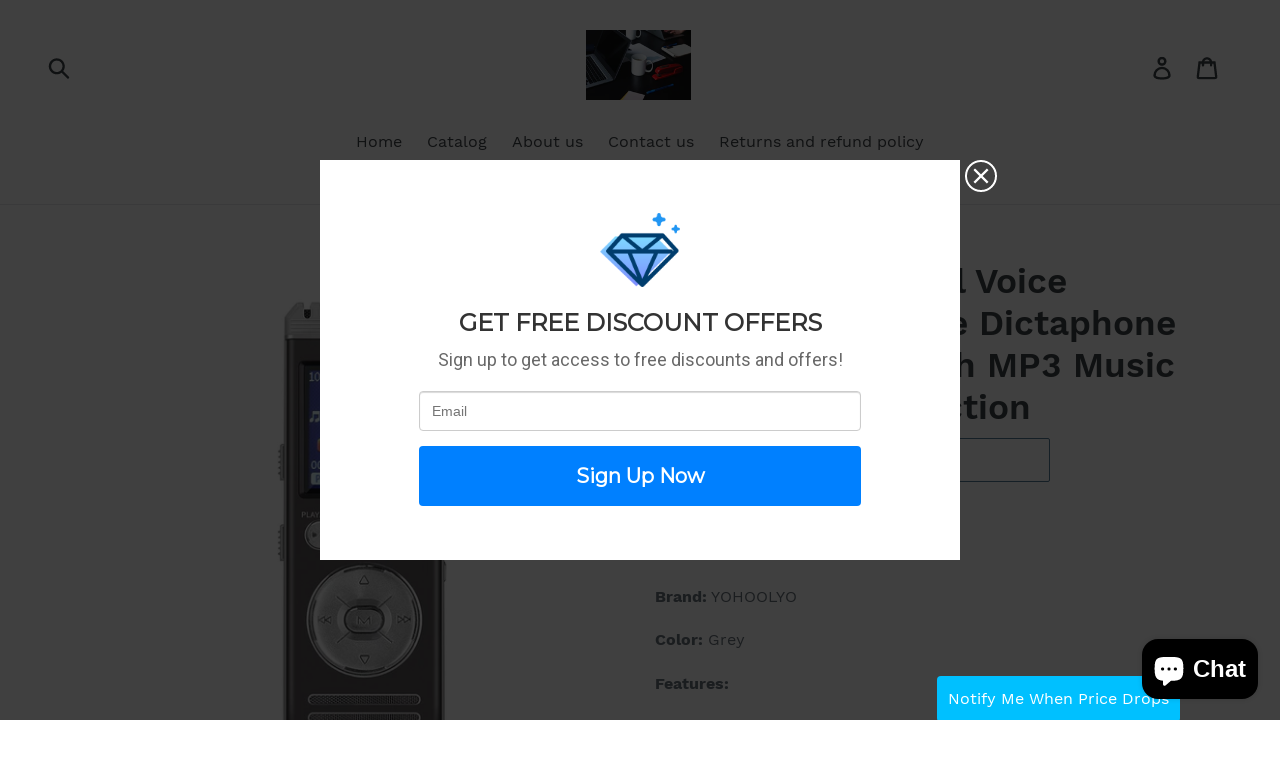

--- FILE ---
content_type: text/html; charset=utf-8
request_url: https://techknowbuy.com/products/yohoolyo-digital-voice-recorder-portable-dictaphone-rechargeable-with-mp3-music-player-multi-function
body_size: 29233
content:
<!doctype html>
<!--[if IE 9]> <html class="ie9 no-js" lang="en"> <![endif]-->
<!--[if (gt IE 9)|!(IE)]><!--> <html class="no-js" lang="en"> <!--<![endif]-->
<head><meta name="google-site-verification" content="XXqjuk3jntEyy0BoCz5pjOwvZtkCnY4FvII86Ir3gag" />
  <meta charset="utf-8">
  <meta http-equiv="X-UA-Compatible" content="IE=edge,chrome=1">
  <meta name="viewport" content="width=device-width,initial-scale=1">
  <meta name="theme-color" content="#557b97">
  <link rel="canonical" href="https://techknowbuy.com/products/yohoolyo-digital-voice-recorder-portable-dictaphone-rechargeable-with-mp3-music-player-multi-function"><title>YOHOOLYO Digital Voice Recorder Portable Dictaphone Rechargeable with 
&ndash; Low cost high tech</title><meta name="description" content="Brand: YOHOOLYOColor: GreyFeatures: Multi-button Design with multiple function, lightweight and slim to fit in a pocket to record interviews, meetings, lectures, etc anywhere Color screen display with larger 1.44&#39;&#39; TFT, more comfortable to view. Larger 800mA lithium battery for long time use. Auto shutdown when no oper"><!-- /snippets/social-meta-tags.liquid -->




<meta property="og:site_name" content="Low cost high tech">
<meta property="og:url" content="https://techknowbuy.com/products/yohoolyo-digital-voice-recorder-portable-dictaphone-rechargeable-with-mp3-music-player-multi-function">
<meta property="og:title" content="YOHOOLYO Digital Voice Recorder Portable Dictaphone Rechargeable with MP3 Music Player Multi-Function">
<meta property="og:type" content="product">
<meta property="og:description" content="Brand: YOHOOLYOColor: GreyFeatures: Multi-button Design with multiple function, lightweight and slim to fit in a pocket to record interviews, meetings, lectures, etc anywhere Color screen display with larger 1.44&#39;&#39; TFT, more comfortable to view. Larger 800mA lithium battery for long time use. Auto shutdown when no oper">

  <meta property="og:price:amount" content="18.50">
  <meta property="og:price:currency" content="GBP">

<meta property="og:image" content="http://techknowbuy.com/cdn/shop/products/61gvQAcXsWL_1200x1200.jpg?v=1574039560"><meta property="og:image" content="http://techknowbuy.com/cdn/shop/products/71N3pr_2BuzIL_1200x1200.jpg?v=1574039560"><meta property="og:image" content="http://techknowbuy.com/cdn/shop/products/710Ybi6Gs7L_1200x1200.jpg?v=1574039560">
<meta property="og:image:secure_url" content="https://techknowbuy.com/cdn/shop/products/61gvQAcXsWL_1200x1200.jpg?v=1574039560"><meta property="og:image:secure_url" content="https://techknowbuy.com/cdn/shop/products/71N3pr_2BuzIL_1200x1200.jpg?v=1574039560"><meta property="og:image:secure_url" content="https://techknowbuy.com/cdn/shop/products/710Ybi6Gs7L_1200x1200.jpg?v=1574039560">


<meta name="twitter:card" content="summary_large_image">
<meta name="twitter:title" content="YOHOOLYO Digital Voice Recorder Portable Dictaphone Rechargeable with MP3 Music Player Multi-Function">
<meta name="twitter:description" content="Brand: YOHOOLYOColor: GreyFeatures: Multi-button Design with multiple function, lightweight and slim to fit in a pocket to record interviews, meetings, lectures, etc anywhere Color screen display with larger 1.44&#39;&#39; TFT, more comfortable to view. Larger 800mA lithium battery for long time use. Auto shutdown when no oper">


  <link href="//techknowbuy.com/cdn/shop/t/1/assets/theme.scss.css?v=29121051199212342591704731841" rel="stylesheet" type="text/css" media="all" />

  <script>
    var theme = {
      strings: {
        addToCart: "Add to cart",
        soldOut: "Sold out",
        unavailable: "Unavailable",
        regularPrice: "Regular price",
        sale: "Sale",
        showMore: "Show More",
        showLess: "Show Less",
        addressError: "Error looking up that address",
        addressNoResults: "No results for that address",
        addressQueryLimit: "You have exceeded the Google API usage limit. Consider upgrading to a \u003ca href=\"https:\/\/developers.google.com\/maps\/premium\/usage-limits\"\u003ePremium Plan\u003c\/a\u003e.",
        authError: "There was a problem authenticating your Google Maps account.",
        newWindow: "Opens in a new window.",
        external: "Opens external website.",
        newWindowExternal: "Opens external website in a new window."
      },
      moneyFormat: "£{{amount}}"
    }

    document.documentElement.className = document.documentElement.className.replace('no-js', 'js');
  </script>

  <!--[if (lte IE 9) ]><script src="//techknowbuy.com/cdn/shop/t/1/assets/match-media.min.js?v=22265819453975888031528755791" type="text/javascript"></script><![endif]--><!--[if (gt IE 9)|!(IE)]><!--><script src="//techknowbuy.com/cdn/shop/t/1/assets/lazysizes.js?v=68441465964607740661528755791" async="async"></script><!--<![endif]-->
  <!--[if lte IE 9]><script src="//techknowbuy.com/cdn/shop/t/1/assets/lazysizes.min.js?58"></script><![endif]-->

  <!--[if (gt IE 9)|!(IE)]><!--><script src="//techknowbuy.com/cdn/shop/t/1/assets/vendor.js?v=121857302354663160541528755791" defer="defer"></script><!--<![endif]-->
  <!--[if lte IE 9]><script src="//techknowbuy.com/cdn/shop/t/1/assets/vendor.js?v=121857302354663160541528755791"></script><![endif]-->

  <!--[if (gt IE 9)|!(IE)]><!--><script src="//techknowbuy.com/cdn/shop/t/1/assets/theme.js?v=34813612739020294291639407854" defer="defer"></script><!--<![endif]-->
  <!--[if lte IE 9]><script src="//techknowbuy.com/cdn/shop/t/1/assets/theme.js?v=34813612739020294291639407854"></script><![endif]-->

  <script>window.performance && window.performance.mark && window.performance.mark('shopify.content_for_header.start');</script><meta name="google-site-verification" content="XXqjuk3jntEyy0BoCz5pjOwvZtkCnY4FvII86Ir3gag">
<meta name="facebook-domain-verification" content="8xe342v63vnz0ybr1ztxkk5d5y0v14">
<meta name="facebook-domain-verification" content="qk5tmr89lx9yd8niaje5asxq01ifjy">
<meta id="shopify-digital-wallet" name="shopify-digital-wallet" content="/11179491386/digital_wallets/dialog">
<meta name="shopify-checkout-api-token" content="175c7b8a9958d90098781b8ebfe35560">
<meta id="in-context-paypal-metadata" data-shop-id="11179491386" data-venmo-supported="false" data-environment="production" data-locale="en_US" data-paypal-v4="true" data-currency="GBP">
<link rel="alternate" hreflang="x-default" href="https://techknowbuy.com/products/yohoolyo-digital-voice-recorder-portable-dictaphone-rechargeable-with-mp3-music-player-multi-function">
<link rel="alternate" hreflang="en" href="https://techknowbuy.com/products/yohoolyo-digital-voice-recorder-portable-dictaphone-rechargeable-with-mp3-music-player-multi-function">
<link rel="alternate" hreflang="en-AU" href="https://techknowbuy.com/en-au/products/yohoolyo-digital-voice-recorder-portable-dictaphone-rechargeable-with-mp3-music-player-multi-function">
<link rel="alternate" type="application/json+oembed" href="https://techknowbuy.com/products/yohoolyo-digital-voice-recorder-portable-dictaphone-rechargeable-with-mp3-music-player-multi-function.oembed">
<script async="async" src="/checkouts/internal/preloads.js?locale=en-GB"></script>
<script id="shopify-features" type="application/json">{"accessToken":"175c7b8a9958d90098781b8ebfe35560","betas":["rich-media-storefront-analytics"],"domain":"techknowbuy.com","predictiveSearch":true,"shopId":11179491386,"locale":"en"}</script>
<script>var Shopify = Shopify || {};
Shopify.shop = "low-cost-high-tech.myshopify.com";
Shopify.locale = "en";
Shopify.currency = {"active":"GBP","rate":"1.0"};
Shopify.country = "GB";
Shopify.theme = {"name":"Debut","id":37034688570,"schema_name":"Debut","schema_version":"5.1.0","theme_store_id":796,"role":"main"};
Shopify.theme.handle = "null";
Shopify.theme.style = {"id":null,"handle":null};
Shopify.cdnHost = "techknowbuy.com/cdn";
Shopify.routes = Shopify.routes || {};
Shopify.routes.root = "/";</script>
<script type="module">!function(o){(o.Shopify=o.Shopify||{}).modules=!0}(window);</script>
<script>!function(o){function n(){var o=[];function n(){o.push(Array.prototype.slice.apply(arguments))}return n.q=o,n}var t=o.Shopify=o.Shopify||{};t.loadFeatures=n(),t.autoloadFeatures=n()}(window);</script>
<script id="shop-js-analytics" type="application/json">{"pageType":"product"}</script>
<script defer="defer" async type="module" src="//techknowbuy.com/cdn/shopifycloud/shop-js/modules/v2/client.init-shop-cart-sync_IZsNAliE.en.esm.js"></script>
<script defer="defer" async type="module" src="//techknowbuy.com/cdn/shopifycloud/shop-js/modules/v2/chunk.common_0OUaOowp.esm.js"></script>
<script type="module">
  await import("//techknowbuy.com/cdn/shopifycloud/shop-js/modules/v2/client.init-shop-cart-sync_IZsNAliE.en.esm.js");
await import("//techknowbuy.com/cdn/shopifycloud/shop-js/modules/v2/chunk.common_0OUaOowp.esm.js");

  window.Shopify.SignInWithShop?.initShopCartSync?.({"fedCMEnabled":true,"windoidEnabled":true});

</script>
<script>(function() {
  var isLoaded = false;
  function asyncLoad() {
    if (isLoaded) return;
    isLoaded = true;
    var urls = ["https:\/\/cdn.shopify.com\/s\/files\/1\/0111\/7949\/1386\/t\/1\/assets\/spreadrwidget.js?9912804420000820185\u0026shop=low-cost-high-tech.myshopify.com","https:\/\/cdn.shopify.com\/s\/files\/1\/0277\/0019\/9517\/t\/1\/assets\/booster_eu_cookie_11179491386.js?90956\u0026shop=low-cost-high-tech.myshopify.com","\/\/cdn.wishpond.net\/connect.js?merchantId=1584738\u0026writeKey=4ed09bd93f48\u0026shop=low-cost-high-tech.myshopify.com"];
    for (var i = 0; i < urls.length; i++) {
      var s = document.createElement('script');
      s.type = 'text/javascript';
      s.async = true;
      s.src = urls[i];
      var x = document.getElementsByTagName('script')[0];
      x.parentNode.insertBefore(s, x);
    }
  };
  if(window.attachEvent) {
    window.attachEvent('onload', asyncLoad);
  } else {
    window.addEventListener('load', asyncLoad, false);
  }
})();</script>
<script id="__st">var __st={"a":11179491386,"offset":0,"reqid":"e5b2c986-08d4-4565-b314-0dc6653b30c9-1768407982","pageurl":"techknowbuy.com\/products\/yohoolyo-digital-voice-recorder-portable-dictaphone-rechargeable-with-mp3-music-player-multi-function","u":"f2a3beb6ac6b","p":"product","rtyp":"product","rid":4375729406026};</script>
<script>window.ShopifyPaypalV4VisibilityTracking = true;</script>
<script id="captcha-bootstrap">!function(){'use strict';const t='contact',e='account',n='new_comment',o=[[t,t],['blogs',n],['comments',n],[t,'customer']],c=[[e,'customer_login'],[e,'guest_login'],[e,'recover_customer_password'],[e,'create_customer']],r=t=>t.map((([t,e])=>`form[action*='/${t}']:not([data-nocaptcha='true']) input[name='form_type'][value='${e}']`)).join(','),a=t=>()=>t?[...document.querySelectorAll(t)].map((t=>t.form)):[];function s(){const t=[...o],e=r(t);return a(e)}const i='password',u='form_key',d=['recaptcha-v3-token','g-recaptcha-response','h-captcha-response',i],f=()=>{try{return window.sessionStorage}catch{return}},m='__shopify_v',_=t=>t.elements[u];function p(t,e,n=!1){try{const o=window.sessionStorage,c=JSON.parse(o.getItem(e)),{data:r}=function(t){const{data:e,action:n}=t;return t[m]||n?{data:e,action:n}:{data:t,action:n}}(c);for(const[e,n]of Object.entries(r))t.elements[e]&&(t.elements[e].value=n);n&&o.removeItem(e)}catch(o){console.error('form repopulation failed',{error:o})}}const l='form_type',E='cptcha';function T(t){t.dataset[E]=!0}const w=window,h=w.document,L='Shopify',v='ce_forms',y='captcha';let A=!1;((t,e)=>{const n=(g='f06e6c50-85a8-45c8-87d0-21a2b65856fe',I='https://cdn.shopify.com/shopifycloud/storefront-forms-hcaptcha/ce_storefront_forms_captcha_hcaptcha.v1.5.2.iife.js',D={infoText:'Protected by hCaptcha',privacyText:'Privacy',termsText:'Terms'},(t,e,n)=>{const o=w[L][v],c=o.bindForm;if(c)return c(t,g,e,D).then(n);var r;o.q.push([[t,g,e,D],n]),r=I,A||(h.body.append(Object.assign(h.createElement('script'),{id:'captcha-provider',async:!0,src:r})),A=!0)});var g,I,D;w[L]=w[L]||{},w[L][v]=w[L][v]||{},w[L][v].q=[],w[L][y]=w[L][y]||{},w[L][y].protect=function(t,e){n(t,void 0,e),T(t)},Object.freeze(w[L][y]),function(t,e,n,w,h,L){const[v,y,A,g]=function(t,e,n){const i=e?o:[],u=t?c:[],d=[...i,...u],f=r(d),m=r(i),_=r(d.filter((([t,e])=>n.includes(e))));return[a(f),a(m),a(_),s()]}(w,h,L),I=t=>{const e=t.target;return e instanceof HTMLFormElement?e:e&&e.form},D=t=>v().includes(t);t.addEventListener('submit',(t=>{const e=I(t);if(!e)return;const n=D(e)&&!e.dataset.hcaptchaBound&&!e.dataset.recaptchaBound,o=_(e),c=g().includes(e)&&(!o||!o.value);(n||c)&&t.preventDefault(),c&&!n&&(function(t){try{if(!f())return;!function(t){const e=f();if(!e)return;const n=_(t);if(!n)return;const o=n.value;o&&e.removeItem(o)}(t);const e=Array.from(Array(32),(()=>Math.random().toString(36)[2])).join('');!function(t,e){_(t)||t.append(Object.assign(document.createElement('input'),{type:'hidden',name:u})),t.elements[u].value=e}(t,e),function(t,e){const n=f();if(!n)return;const o=[...t.querySelectorAll(`input[type='${i}']`)].map((({name:t})=>t)),c=[...d,...o],r={};for(const[a,s]of new FormData(t).entries())c.includes(a)||(r[a]=s);n.setItem(e,JSON.stringify({[m]:1,action:t.action,data:r}))}(t,e)}catch(e){console.error('failed to persist form',e)}}(e),e.submit())}));const S=(t,e)=>{t&&!t.dataset[E]&&(n(t,e.some((e=>e===t))),T(t))};for(const o of['focusin','change'])t.addEventListener(o,(t=>{const e=I(t);D(e)&&S(e,y())}));const B=e.get('form_key'),M=e.get(l),P=B&&M;t.addEventListener('DOMContentLoaded',(()=>{const t=y();if(P)for(const e of t)e.elements[l].value===M&&p(e,B);[...new Set([...A(),...v().filter((t=>'true'===t.dataset.shopifyCaptcha))])].forEach((e=>S(e,t)))}))}(h,new URLSearchParams(w.location.search),n,t,e,['guest_login'])})(!0,!0)}();</script>
<script integrity="sha256-4kQ18oKyAcykRKYeNunJcIwy7WH5gtpwJnB7kiuLZ1E=" data-source-attribution="shopify.loadfeatures" defer="defer" src="//techknowbuy.com/cdn/shopifycloud/storefront/assets/storefront/load_feature-a0a9edcb.js" crossorigin="anonymous"></script>
<script data-source-attribution="shopify.dynamic_checkout.dynamic.init">var Shopify=Shopify||{};Shopify.PaymentButton=Shopify.PaymentButton||{isStorefrontPortableWallets:!0,init:function(){window.Shopify.PaymentButton.init=function(){};var t=document.createElement("script");t.src="https://techknowbuy.com/cdn/shopifycloud/portable-wallets/latest/portable-wallets.en.js",t.type="module",document.head.appendChild(t)}};
</script>
<script data-source-attribution="shopify.dynamic_checkout.buyer_consent">
  function portableWalletsHideBuyerConsent(e){var t=document.getElementById("shopify-buyer-consent"),n=document.getElementById("shopify-subscription-policy-button");t&&n&&(t.classList.add("hidden"),t.setAttribute("aria-hidden","true"),n.removeEventListener("click",e))}function portableWalletsShowBuyerConsent(e){var t=document.getElementById("shopify-buyer-consent"),n=document.getElementById("shopify-subscription-policy-button");t&&n&&(t.classList.remove("hidden"),t.removeAttribute("aria-hidden"),n.addEventListener("click",e))}window.Shopify?.PaymentButton&&(window.Shopify.PaymentButton.hideBuyerConsent=portableWalletsHideBuyerConsent,window.Shopify.PaymentButton.showBuyerConsent=portableWalletsShowBuyerConsent);
</script>
<script>
  function portableWalletsCleanup(e){e&&e.src&&console.error("Failed to load portable wallets script "+e.src);var t=document.querySelectorAll("shopify-accelerated-checkout .shopify-payment-button__skeleton, shopify-accelerated-checkout-cart .wallet-cart-button__skeleton"),e=document.getElementById("shopify-buyer-consent");for(let e=0;e<t.length;e++)t[e].remove();e&&e.remove()}function portableWalletsNotLoadedAsModule(e){e instanceof ErrorEvent&&"string"==typeof e.message&&e.message.includes("import.meta")&&"string"==typeof e.filename&&e.filename.includes("portable-wallets")&&(window.removeEventListener("error",portableWalletsNotLoadedAsModule),window.Shopify.PaymentButton.failedToLoad=e,"loading"===document.readyState?document.addEventListener("DOMContentLoaded",window.Shopify.PaymentButton.init):window.Shopify.PaymentButton.init())}window.addEventListener("error",portableWalletsNotLoadedAsModule);
</script>

<script type="module" src="https://techknowbuy.com/cdn/shopifycloud/portable-wallets/latest/portable-wallets.en.js" onError="portableWalletsCleanup(this)" crossorigin="anonymous"></script>
<script nomodule>
  document.addEventListener("DOMContentLoaded", portableWalletsCleanup);
</script>

<link id="shopify-accelerated-checkout-styles" rel="stylesheet" media="screen" href="https://techknowbuy.com/cdn/shopifycloud/portable-wallets/latest/accelerated-checkout-backwards-compat.css" crossorigin="anonymous">
<style id="shopify-accelerated-checkout-cart">
        #shopify-buyer-consent {
  margin-top: 1em;
  display: inline-block;
  width: 100%;
}

#shopify-buyer-consent.hidden {
  display: none;
}

#shopify-subscription-policy-button {
  background: none;
  border: none;
  padding: 0;
  text-decoration: underline;
  font-size: inherit;
  cursor: pointer;
}

#shopify-subscription-policy-button::before {
  box-shadow: none;
}

      </style>

<script>window.performance && window.performance.mark && window.performance.mark('shopify.content_for_header.end');</script>
<script src="https://cdn.shopify.com/extensions/7bc9bb47-adfa-4267-963e-cadee5096caf/inbox-1252/assets/inbox-chat-loader.js" type="text/javascript" defer="defer"></script>
<script src="https://cdn.shopify.com/extensions/8d2c31d3-a828-4daf-820f-80b7f8e01c39/nova-eu-cookie-bar-gdpr-4/assets/nova-cookie-app-embed.js" type="text/javascript" defer="defer"></script>
<link href="https://cdn.shopify.com/extensions/8d2c31d3-a828-4daf-820f-80b7f8e01c39/nova-eu-cookie-bar-gdpr-4/assets/nova-cookie.css" rel="stylesheet" type="text/css" media="all">
<link href="https://monorail-edge.shopifysvc.com" rel="dns-prefetch">
<script>(function(){if ("sendBeacon" in navigator && "performance" in window) {try {var session_token_from_headers = performance.getEntriesByType('navigation')[0].serverTiming.find(x => x.name == '_s').description;} catch {var session_token_from_headers = undefined;}var session_cookie_matches = document.cookie.match(/_shopify_s=([^;]*)/);var session_token_from_cookie = session_cookie_matches && session_cookie_matches.length === 2 ? session_cookie_matches[1] : "";var session_token = session_token_from_headers || session_token_from_cookie || "";function handle_abandonment_event(e) {var entries = performance.getEntries().filter(function(entry) {return /monorail-edge.shopifysvc.com/.test(entry.name);});if (!window.abandonment_tracked && entries.length === 0) {window.abandonment_tracked = true;var currentMs = Date.now();var navigation_start = performance.timing.navigationStart;var payload = {shop_id: 11179491386,url: window.location.href,navigation_start,duration: currentMs - navigation_start,session_token,page_type: "product"};window.navigator.sendBeacon("https://monorail-edge.shopifysvc.com/v1/produce", JSON.stringify({schema_id: "online_store_buyer_site_abandonment/1.1",payload: payload,metadata: {event_created_at_ms: currentMs,event_sent_at_ms: currentMs}}));}}window.addEventListener('pagehide', handle_abandonment_event);}}());</script>
<script id="web-pixels-manager-setup">(function e(e,d,r,n,o){if(void 0===o&&(o={}),!Boolean(null===(a=null===(i=window.Shopify)||void 0===i?void 0:i.analytics)||void 0===a?void 0:a.replayQueue)){var i,a;window.Shopify=window.Shopify||{};var t=window.Shopify;t.analytics=t.analytics||{};var s=t.analytics;s.replayQueue=[],s.publish=function(e,d,r){return s.replayQueue.push([e,d,r]),!0};try{self.performance.mark("wpm:start")}catch(e){}var l=function(){var e={modern:/Edge?\/(1{2}[4-9]|1[2-9]\d|[2-9]\d{2}|\d{4,})\.\d+(\.\d+|)|Firefox\/(1{2}[4-9]|1[2-9]\d|[2-9]\d{2}|\d{4,})\.\d+(\.\d+|)|Chrom(ium|e)\/(9{2}|\d{3,})\.\d+(\.\d+|)|(Maci|X1{2}).+ Version\/(15\.\d+|(1[6-9]|[2-9]\d|\d{3,})\.\d+)([,.]\d+|)( \(\w+\)|)( Mobile\/\w+|) Safari\/|Chrome.+OPR\/(9{2}|\d{3,})\.\d+\.\d+|(CPU[ +]OS|iPhone[ +]OS|CPU[ +]iPhone|CPU IPhone OS|CPU iPad OS)[ +]+(15[._]\d+|(1[6-9]|[2-9]\d|\d{3,})[._]\d+)([._]\d+|)|Android:?[ /-](13[3-9]|1[4-9]\d|[2-9]\d{2}|\d{4,})(\.\d+|)(\.\d+|)|Android.+Firefox\/(13[5-9]|1[4-9]\d|[2-9]\d{2}|\d{4,})\.\d+(\.\d+|)|Android.+Chrom(ium|e)\/(13[3-9]|1[4-9]\d|[2-9]\d{2}|\d{4,})\.\d+(\.\d+|)|SamsungBrowser\/([2-9]\d|\d{3,})\.\d+/,legacy:/Edge?\/(1[6-9]|[2-9]\d|\d{3,})\.\d+(\.\d+|)|Firefox\/(5[4-9]|[6-9]\d|\d{3,})\.\d+(\.\d+|)|Chrom(ium|e)\/(5[1-9]|[6-9]\d|\d{3,})\.\d+(\.\d+|)([\d.]+$|.*Safari\/(?![\d.]+ Edge\/[\d.]+$))|(Maci|X1{2}).+ Version\/(10\.\d+|(1[1-9]|[2-9]\d|\d{3,})\.\d+)([,.]\d+|)( \(\w+\)|)( Mobile\/\w+|) Safari\/|Chrome.+OPR\/(3[89]|[4-9]\d|\d{3,})\.\d+\.\d+|(CPU[ +]OS|iPhone[ +]OS|CPU[ +]iPhone|CPU IPhone OS|CPU iPad OS)[ +]+(10[._]\d+|(1[1-9]|[2-9]\d|\d{3,})[._]\d+)([._]\d+|)|Android:?[ /-](13[3-9]|1[4-9]\d|[2-9]\d{2}|\d{4,})(\.\d+|)(\.\d+|)|Mobile Safari.+OPR\/([89]\d|\d{3,})\.\d+\.\d+|Android.+Firefox\/(13[5-9]|1[4-9]\d|[2-9]\d{2}|\d{4,})\.\d+(\.\d+|)|Android.+Chrom(ium|e)\/(13[3-9]|1[4-9]\d|[2-9]\d{2}|\d{4,})\.\d+(\.\d+|)|Android.+(UC? ?Browser|UCWEB|U3)[ /]?(15\.([5-9]|\d{2,})|(1[6-9]|[2-9]\d|\d{3,})\.\d+)\.\d+|SamsungBrowser\/(5\.\d+|([6-9]|\d{2,})\.\d+)|Android.+MQ{2}Browser\/(14(\.(9|\d{2,})|)|(1[5-9]|[2-9]\d|\d{3,})(\.\d+|))(\.\d+|)|K[Aa][Ii]OS\/(3\.\d+|([4-9]|\d{2,})\.\d+)(\.\d+|)/},d=e.modern,r=e.legacy,n=navigator.userAgent;return n.match(d)?"modern":n.match(r)?"legacy":"unknown"}(),u="modern"===l?"modern":"legacy",c=(null!=n?n:{modern:"",legacy:""})[u],f=function(e){return[e.baseUrl,"/wpm","/b",e.hashVersion,"modern"===e.buildTarget?"m":"l",".js"].join("")}({baseUrl:d,hashVersion:r,buildTarget:u}),m=function(e){var d=e.version,r=e.bundleTarget,n=e.surface,o=e.pageUrl,i=e.monorailEndpoint;return{emit:function(e){var a=e.status,t=e.errorMsg,s=(new Date).getTime(),l=JSON.stringify({metadata:{event_sent_at_ms:s},events:[{schema_id:"web_pixels_manager_load/3.1",payload:{version:d,bundle_target:r,page_url:o,status:a,surface:n,error_msg:t},metadata:{event_created_at_ms:s}}]});if(!i)return console&&console.warn&&console.warn("[Web Pixels Manager] No Monorail endpoint provided, skipping logging."),!1;try{return self.navigator.sendBeacon.bind(self.navigator)(i,l)}catch(e){}var u=new XMLHttpRequest;try{return u.open("POST",i,!0),u.setRequestHeader("Content-Type","text/plain"),u.send(l),!0}catch(e){return console&&console.warn&&console.warn("[Web Pixels Manager] Got an unhandled error while logging to Monorail."),!1}}}}({version:r,bundleTarget:l,surface:e.surface,pageUrl:self.location.href,monorailEndpoint:e.monorailEndpoint});try{o.browserTarget=l,function(e){var d=e.src,r=e.async,n=void 0===r||r,o=e.onload,i=e.onerror,a=e.sri,t=e.scriptDataAttributes,s=void 0===t?{}:t,l=document.createElement("script"),u=document.querySelector("head"),c=document.querySelector("body");if(l.async=n,l.src=d,a&&(l.integrity=a,l.crossOrigin="anonymous"),s)for(var f in s)if(Object.prototype.hasOwnProperty.call(s,f))try{l.dataset[f]=s[f]}catch(e){}if(o&&l.addEventListener("load",o),i&&l.addEventListener("error",i),u)u.appendChild(l);else{if(!c)throw new Error("Did not find a head or body element to append the script");c.appendChild(l)}}({src:f,async:!0,onload:function(){if(!function(){var e,d;return Boolean(null===(d=null===(e=window.Shopify)||void 0===e?void 0:e.analytics)||void 0===d?void 0:d.initialized)}()){var d=window.webPixelsManager.init(e)||void 0;if(d){var r=window.Shopify.analytics;r.replayQueue.forEach((function(e){var r=e[0],n=e[1],o=e[2];d.publishCustomEvent(r,n,o)})),r.replayQueue=[],r.publish=d.publishCustomEvent,r.visitor=d.visitor,r.initialized=!0}}},onerror:function(){return m.emit({status:"failed",errorMsg:"".concat(f," has failed to load")})},sri:function(e){var d=/^sha384-[A-Za-z0-9+/=]+$/;return"string"==typeof e&&d.test(e)}(c)?c:"",scriptDataAttributes:o}),m.emit({status:"loading"})}catch(e){m.emit({status:"failed",errorMsg:(null==e?void 0:e.message)||"Unknown error"})}}})({shopId: 11179491386,storefrontBaseUrl: "https://techknowbuy.com",extensionsBaseUrl: "https://extensions.shopifycdn.com/cdn/shopifycloud/web-pixels-manager",monorailEndpoint: "https://monorail-edge.shopifysvc.com/unstable/produce_batch",surface: "storefront-renderer",enabledBetaFlags: ["2dca8a86","a0d5f9d2"],webPixelsConfigList: [{"id":"576618686","configuration":"{\"config\":\"{\\\"pixel_id\\\":\\\"G-P4FCCQHW2Y\\\",\\\"target_country\\\":\\\"GB\\\",\\\"gtag_events\\\":[{\\\"type\\\":\\\"search\\\",\\\"action_label\\\":\\\"G-P4FCCQHW2Y\\\"},{\\\"type\\\":\\\"begin_checkout\\\",\\\"action_label\\\":\\\"G-P4FCCQHW2Y\\\"},{\\\"type\\\":\\\"view_item\\\",\\\"action_label\\\":[\\\"G-P4FCCQHW2Y\\\",\\\"MC-RJZ48685WR\\\"]},{\\\"type\\\":\\\"purchase\\\",\\\"action_label\\\":[\\\"G-P4FCCQHW2Y\\\",\\\"MC-RJZ48685WR\\\"]},{\\\"type\\\":\\\"page_view\\\",\\\"action_label\\\":[\\\"G-P4FCCQHW2Y\\\",\\\"MC-RJZ48685WR\\\"]},{\\\"type\\\":\\\"add_payment_info\\\",\\\"action_label\\\":\\\"G-P4FCCQHW2Y\\\"},{\\\"type\\\":\\\"add_to_cart\\\",\\\"action_label\\\":\\\"G-P4FCCQHW2Y\\\"}],\\\"enable_monitoring_mode\\\":false}\"}","eventPayloadVersion":"v1","runtimeContext":"OPEN","scriptVersion":"b2a88bafab3e21179ed38636efcd8a93","type":"APP","apiClientId":1780363,"privacyPurposes":[],"dataSharingAdjustments":{"protectedCustomerApprovalScopes":["read_customer_address","read_customer_email","read_customer_name","read_customer_personal_data","read_customer_phone"]}},{"id":"433979582","configuration":"{\"pixelCode\":\"CEHQ08BC77UEIONIHNBG\"}","eventPayloadVersion":"v1","runtimeContext":"STRICT","scriptVersion":"22e92c2ad45662f435e4801458fb78cc","type":"APP","apiClientId":4383523,"privacyPurposes":["ANALYTICS","MARKETING","SALE_OF_DATA"],"dataSharingAdjustments":{"protectedCustomerApprovalScopes":["read_customer_address","read_customer_email","read_customer_name","read_customer_personal_data","read_customer_phone"]}},{"id":"261095614","configuration":"{\"pixel_id\":\"2535121806768228\",\"pixel_type\":\"facebook_pixel\",\"metaapp_system_user_token\":\"-\"}","eventPayloadVersion":"v1","runtimeContext":"OPEN","scriptVersion":"ca16bc87fe92b6042fbaa3acc2fbdaa6","type":"APP","apiClientId":2329312,"privacyPurposes":["ANALYTICS","MARKETING","SALE_OF_DATA"],"dataSharingAdjustments":{"protectedCustomerApprovalScopes":["read_customer_address","read_customer_email","read_customer_name","read_customer_personal_data","read_customer_phone"]}},{"id":"shopify-app-pixel","configuration":"{}","eventPayloadVersion":"v1","runtimeContext":"STRICT","scriptVersion":"0450","apiClientId":"shopify-pixel","type":"APP","privacyPurposes":["ANALYTICS","MARKETING"]},{"id":"shopify-custom-pixel","eventPayloadVersion":"v1","runtimeContext":"LAX","scriptVersion":"0450","apiClientId":"shopify-pixel","type":"CUSTOM","privacyPurposes":["ANALYTICS","MARKETING"]}],isMerchantRequest: false,initData: {"shop":{"name":"Low cost high tech","paymentSettings":{"currencyCode":"GBP"},"myshopifyDomain":"low-cost-high-tech.myshopify.com","countryCode":"GB","storefrontUrl":"https:\/\/techknowbuy.com"},"customer":null,"cart":null,"checkout":null,"productVariants":[{"price":{"amount":18.5,"currencyCode":"GBP"},"product":{"title":"YOHOOLYO Digital Voice Recorder Portable Dictaphone Rechargeable with MP3 Music Player Multi-Function","vendor":"YOHOOLYO","id":"4375729406026","untranslatedTitle":"YOHOOLYO Digital Voice Recorder Portable Dictaphone Rechargeable with MP3 Music Player Multi-Function","url":"\/products\/yohoolyo-digital-voice-recorder-portable-dictaphone-rechargeable-with-mp3-music-player-multi-function","type":""},"id":"31279739928650","image":{"src":"\/\/techknowbuy.com\/cdn\/shop\/products\/61gvQAcXsWL.jpg?v=1574039560"},"sku":"B01N8P4GUY","title":"Default Title","untranslatedTitle":"Default Title"}],"purchasingCompany":null},},"https://techknowbuy.com/cdn","7cecd0b6w90c54c6cpe92089d5m57a67346",{"modern":"","legacy":""},{"shopId":"11179491386","storefrontBaseUrl":"https:\/\/techknowbuy.com","extensionBaseUrl":"https:\/\/extensions.shopifycdn.com\/cdn\/shopifycloud\/web-pixels-manager","surface":"storefront-renderer","enabledBetaFlags":"[\"2dca8a86\", \"a0d5f9d2\"]","isMerchantRequest":"false","hashVersion":"7cecd0b6w90c54c6cpe92089d5m57a67346","publish":"custom","events":"[[\"page_viewed\",{}],[\"product_viewed\",{\"productVariant\":{\"price\":{\"amount\":18.5,\"currencyCode\":\"GBP\"},\"product\":{\"title\":\"YOHOOLYO Digital Voice Recorder Portable Dictaphone Rechargeable with MP3 Music Player Multi-Function\",\"vendor\":\"YOHOOLYO\",\"id\":\"4375729406026\",\"untranslatedTitle\":\"YOHOOLYO Digital Voice Recorder Portable Dictaphone Rechargeable with MP3 Music Player Multi-Function\",\"url\":\"\/products\/yohoolyo-digital-voice-recorder-portable-dictaphone-rechargeable-with-mp3-music-player-multi-function\",\"type\":\"\"},\"id\":\"31279739928650\",\"image\":{\"src\":\"\/\/techknowbuy.com\/cdn\/shop\/products\/61gvQAcXsWL.jpg?v=1574039560\"},\"sku\":\"B01N8P4GUY\",\"title\":\"Default Title\",\"untranslatedTitle\":\"Default Title\"}}]]"});</script><script>
  window.ShopifyAnalytics = window.ShopifyAnalytics || {};
  window.ShopifyAnalytics.meta = window.ShopifyAnalytics.meta || {};
  window.ShopifyAnalytics.meta.currency = 'GBP';
  var meta = {"product":{"id":4375729406026,"gid":"gid:\/\/shopify\/Product\/4375729406026","vendor":"YOHOOLYO","type":"","handle":"yohoolyo-digital-voice-recorder-portable-dictaphone-rechargeable-with-mp3-music-player-multi-function","variants":[{"id":31279739928650,"price":1850,"name":"YOHOOLYO Digital Voice Recorder Portable Dictaphone Rechargeable with MP3 Music Player Multi-Function","public_title":null,"sku":"B01N8P4GUY"}],"remote":false},"page":{"pageType":"product","resourceType":"product","resourceId":4375729406026,"requestId":"e5b2c986-08d4-4565-b314-0dc6653b30c9-1768407982"}};
  for (var attr in meta) {
    window.ShopifyAnalytics.meta[attr] = meta[attr];
  }
</script>
<script class="analytics">
  (function () {
    var customDocumentWrite = function(content) {
      var jquery = null;

      if (window.jQuery) {
        jquery = window.jQuery;
      } else if (window.Checkout && window.Checkout.$) {
        jquery = window.Checkout.$;
      }

      if (jquery) {
        jquery('body').append(content);
      }
    };

    var hasLoggedConversion = function(token) {
      if (token) {
        return document.cookie.indexOf('loggedConversion=' + token) !== -1;
      }
      return false;
    }

    var setCookieIfConversion = function(token) {
      if (token) {
        var twoMonthsFromNow = new Date(Date.now());
        twoMonthsFromNow.setMonth(twoMonthsFromNow.getMonth() + 2);

        document.cookie = 'loggedConversion=' + token + '; expires=' + twoMonthsFromNow;
      }
    }

    var trekkie = window.ShopifyAnalytics.lib = window.trekkie = window.trekkie || [];
    if (trekkie.integrations) {
      return;
    }
    trekkie.methods = [
      'identify',
      'page',
      'ready',
      'track',
      'trackForm',
      'trackLink'
    ];
    trekkie.factory = function(method) {
      return function() {
        var args = Array.prototype.slice.call(arguments);
        args.unshift(method);
        trekkie.push(args);
        return trekkie;
      };
    };
    for (var i = 0; i < trekkie.methods.length; i++) {
      var key = trekkie.methods[i];
      trekkie[key] = trekkie.factory(key);
    }
    trekkie.load = function(config) {
      trekkie.config = config || {};
      trekkie.config.initialDocumentCookie = document.cookie;
      var first = document.getElementsByTagName('script')[0];
      var script = document.createElement('script');
      script.type = 'text/javascript';
      script.onerror = function(e) {
        var scriptFallback = document.createElement('script');
        scriptFallback.type = 'text/javascript';
        scriptFallback.onerror = function(error) {
                var Monorail = {
      produce: function produce(monorailDomain, schemaId, payload) {
        var currentMs = new Date().getTime();
        var event = {
          schema_id: schemaId,
          payload: payload,
          metadata: {
            event_created_at_ms: currentMs,
            event_sent_at_ms: currentMs
          }
        };
        return Monorail.sendRequest("https://" + monorailDomain + "/v1/produce", JSON.stringify(event));
      },
      sendRequest: function sendRequest(endpointUrl, payload) {
        // Try the sendBeacon API
        if (window && window.navigator && typeof window.navigator.sendBeacon === 'function' && typeof window.Blob === 'function' && !Monorail.isIos12()) {
          var blobData = new window.Blob([payload], {
            type: 'text/plain'
          });

          if (window.navigator.sendBeacon(endpointUrl, blobData)) {
            return true;
          } // sendBeacon was not successful

        } // XHR beacon

        var xhr = new XMLHttpRequest();

        try {
          xhr.open('POST', endpointUrl);
          xhr.setRequestHeader('Content-Type', 'text/plain');
          xhr.send(payload);
        } catch (e) {
          console.log(e);
        }

        return false;
      },
      isIos12: function isIos12() {
        return window.navigator.userAgent.lastIndexOf('iPhone; CPU iPhone OS 12_') !== -1 || window.navigator.userAgent.lastIndexOf('iPad; CPU OS 12_') !== -1;
      }
    };
    Monorail.produce('monorail-edge.shopifysvc.com',
      'trekkie_storefront_load_errors/1.1',
      {shop_id: 11179491386,
      theme_id: 37034688570,
      app_name: "storefront",
      context_url: window.location.href,
      source_url: "//techknowbuy.com/cdn/s/trekkie.storefront.55c6279c31a6628627b2ba1c5ff367020da294e2.min.js"});

        };
        scriptFallback.async = true;
        scriptFallback.src = '//techknowbuy.com/cdn/s/trekkie.storefront.55c6279c31a6628627b2ba1c5ff367020da294e2.min.js';
        first.parentNode.insertBefore(scriptFallback, first);
      };
      script.async = true;
      script.src = '//techknowbuy.com/cdn/s/trekkie.storefront.55c6279c31a6628627b2ba1c5ff367020da294e2.min.js';
      first.parentNode.insertBefore(script, first);
    };
    trekkie.load(
      {"Trekkie":{"appName":"storefront","development":false,"defaultAttributes":{"shopId":11179491386,"isMerchantRequest":null,"themeId":37034688570,"themeCityHash":"5398582873464501241","contentLanguage":"en","currency":"GBP","eventMetadataId":"c8a42b5c-7997-4493-b947-c98d40637cf9"},"isServerSideCookieWritingEnabled":true,"monorailRegion":"shop_domain","enabledBetaFlags":["65f19447"]},"Session Attribution":{},"S2S":{"facebookCapiEnabled":true,"source":"trekkie-storefront-renderer","apiClientId":580111}}
    );

    var loaded = false;
    trekkie.ready(function() {
      if (loaded) return;
      loaded = true;

      window.ShopifyAnalytics.lib = window.trekkie;

      var originalDocumentWrite = document.write;
      document.write = customDocumentWrite;
      try { window.ShopifyAnalytics.merchantGoogleAnalytics.call(this); } catch(error) {};
      document.write = originalDocumentWrite;

      window.ShopifyAnalytics.lib.page(null,{"pageType":"product","resourceType":"product","resourceId":4375729406026,"requestId":"e5b2c986-08d4-4565-b314-0dc6653b30c9-1768407982","shopifyEmitted":true});

      var match = window.location.pathname.match(/checkouts\/(.+)\/(thank_you|post_purchase)/)
      var token = match? match[1]: undefined;
      if (!hasLoggedConversion(token)) {
        setCookieIfConversion(token);
        window.ShopifyAnalytics.lib.track("Viewed Product",{"currency":"GBP","variantId":31279739928650,"productId":4375729406026,"productGid":"gid:\/\/shopify\/Product\/4375729406026","name":"YOHOOLYO Digital Voice Recorder Portable Dictaphone Rechargeable with MP3 Music Player Multi-Function","price":"18.50","sku":"B01N8P4GUY","brand":"YOHOOLYO","variant":null,"category":"","nonInteraction":true,"remote":false},undefined,undefined,{"shopifyEmitted":true});
      window.ShopifyAnalytics.lib.track("monorail:\/\/trekkie_storefront_viewed_product\/1.1",{"currency":"GBP","variantId":31279739928650,"productId":4375729406026,"productGid":"gid:\/\/shopify\/Product\/4375729406026","name":"YOHOOLYO Digital Voice Recorder Portable Dictaphone Rechargeable with MP3 Music Player Multi-Function","price":"18.50","sku":"B01N8P4GUY","brand":"YOHOOLYO","variant":null,"category":"","nonInteraction":true,"remote":false,"referer":"https:\/\/techknowbuy.com\/products\/yohoolyo-digital-voice-recorder-portable-dictaphone-rechargeable-with-mp3-music-player-multi-function"});
      }
    });


        var eventsListenerScript = document.createElement('script');
        eventsListenerScript.async = true;
        eventsListenerScript.src = "//techknowbuy.com/cdn/shopifycloud/storefront/assets/shop_events_listener-3da45d37.js";
        document.getElementsByTagName('head')[0].appendChild(eventsListenerScript);

})();</script>
  <script>
  if (!window.ga || (window.ga && typeof window.ga !== 'function')) {
    window.ga = function ga() {
      (window.ga.q = window.ga.q || []).push(arguments);
      if (window.Shopify && window.Shopify.analytics && typeof window.Shopify.analytics.publish === 'function') {
        window.Shopify.analytics.publish("ga_stub_called", {}, {sendTo: "google_osp_migration"});
      }
      console.error("Shopify's Google Analytics stub called with:", Array.from(arguments), "\nSee https://help.shopify.com/manual/promoting-marketing/pixels/pixel-migration#google for more information.");
    };
    if (window.Shopify && window.Shopify.analytics && typeof window.Shopify.analytics.publish === 'function') {
      window.Shopify.analytics.publish("ga_stub_initialized", {}, {sendTo: "google_osp_migration"});
    }
  }
</script>
<script
  defer
  src="https://techknowbuy.com/cdn/shopifycloud/perf-kit/shopify-perf-kit-3.0.3.min.js"
  data-application="storefront-renderer"
  data-shop-id="11179491386"
  data-render-region="gcp-us-central1"
  data-page-type="product"
  data-theme-instance-id="37034688570"
  data-theme-name="Debut"
  data-theme-version="5.1.0"
  data-monorail-region="shop_domain"
  data-resource-timing-sampling-rate="10"
  data-shs="true"
  data-shs-beacon="true"
  data-shs-export-with-fetch="true"
  data-shs-logs-sample-rate="1"
  data-shs-beacon-endpoint="https://techknowbuy.com/api/collect"
></script>
</head>

<body class="template-product">

  <a class="in-page-link visually-hidden skip-link" href="#MainContent">Skip to content</a>

  <div id="SearchDrawer" class="search-bar drawer drawer--top" role="dialog" aria-modal="true" aria-label="Search">
    <div class="search-bar__table">
      <div class="search-bar__table-cell search-bar__form-wrapper">
        <form class="search search-bar__form" action="/search" method="get" role="search">
          <input class="search__input search-bar__input" type="search" name="q" value="" placeholder="Search" aria-label="Search">
          <button class="search-bar__submit search__submit btn--link" type="submit">
            <svg aria-hidden="true" focusable="false" role="presentation" class="icon icon-search" viewBox="0 0 37 40"><path d="M35.6 36l-9.8-9.8c4.1-5.4 3.6-13.2-1.3-18.1-5.4-5.4-14.2-5.4-19.7 0-5.4 5.4-5.4 14.2 0 19.7 2.6 2.6 6.1 4.1 9.8 4.1 3 0 5.9-1 8.3-2.8l9.8 9.8c.4.4.9.6 1.4.6s1-.2 1.4-.6c.9-.9.9-2.1.1-2.9zm-20.9-8.2c-2.6 0-5.1-1-7-2.9-3.9-3.9-3.9-10.1 0-14C9.6 9 12.2 8 14.7 8s5.1 1 7 2.9c3.9 3.9 3.9 10.1 0 14-1.9 1.9-4.4 2.9-7 2.9z"/></svg>
            <span class="icon__fallback-text">Submit</span>
          </button>
        </form>
      </div>
      <div class="search-bar__table-cell text-right">
        <button type="button" class="btn--link search-bar__close js-drawer-close">
          <svg aria-hidden="true" focusable="false" role="presentation" class="icon icon-close" viewBox="0 0 37 40"><path d="M21.3 23l11-11c.8-.8.8-2 0-2.8-.8-.8-2-.8-2.8 0l-11 11-11-11c-.8-.8-2-.8-2.8 0-.8.8-.8 2 0 2.8l11 11-11 11c-.8.8-.8 2 0 2.8.4.4.9.6 1.4.6s1-.2 1.4-.6l11-11 11 11c.4.4.9.6 1.4.6s1-.2 1.4-.6c.8-.8.8-2 0-2.8l-11-11z"/></svg>
          <span class="icon__fallback-text">Close search</span>
        </button>
      </div>
    </div>
  </div>

  <div id="shopify-section-header" class="shopify-section">

<div data-section-id="header" data-section-type="header-section">
  

  <header class="site-header logo--center" role="banner">
    <div class="grid grid--no-gutters grid--table site-header__mobile-nav">
      
        <div class="grid__item small--hide medium-up--one-third">
          <div class="site-header__search">
            <form action="/search" method="get" class="search-header search" role="search">
  <input class="search-header__input search__input"
    type="search"
    name="q"
    placeholder="Search"
    aria-label="Search">
  <button class="search-header__submit search__submit btn--link site-header__icon" type="submit">
    <svg aria-hidden="true" focusable="false" role="presentation" class="icon icon-search" viewBox="0 0 37 40"><path d="M35.6 36l-9.8-9.8c4.1-5.4 3.6-13.2-1.3-18.1-5.4-5.4-14.2-5.4-19.7 0-5.4 5.4-5.4 14.2 0 19.7 2.6 2.6 6.1 4.1 9.8 4.1 3 0 5.9-1 8.3-2.8l9.8 9.8c.4.4.9.6 1.4.6s1-.2 1.4-.6c.9-.9.9-2.1.1-2.9zm-20.9-8.2c-2.6 0-5.1-1-7-2.9-3.9-3.9-3.9-10.1 0-14C9.6 9 12.2 8 14.7 8s5.1 1 7 2.9c3.9 3.9 3.9 10.1 0 14-1.9 1.9-4.4 2.9-7 2.9z"/></svg>
    <span class="icon__fallback-text">Submit</span>
  </button>
</form>

          </div>
        </div>
      

      

      <div class="grid__item medium-up--one-third logo-align--center">
        
        
          <div class="h2 site-header__logo">
        
          
<a href="/" class="site-header__logo-image site-header__logo-image--centered">
              
              <img class="lazyload js"
                   src="//techknowbuy.com/cdn/shop/files/business-meeting-in-office-for-team_300x300.jpg?v=1613521923"
                   data-src="//techknowbuy.com/cdn/shop/files/business-meeting-in-office-for-team_{width}x.jpg?v=1613521923"
                   data-widths="[180, 360, 540, 720, 900, 1080, 1296, 1512, 1728, 2048]"
                   data-aspectratio="1.4998169168802635"
                   data-sizes="auto"
                   alt="Low cost high tech"
                   style="max-width: 105px">
              <noscript>
                
                <img src="//techknowbuy.com/cdn/shop/files/business-meeting-in-office-for-team_105x.jpg?v=1613521923"
                     srcset="//techknowbuy.com/cdn/shop/files/business-meeting-in-office-for-team_105x.jpg?v=1613521923 1x, //techknowbuy.com/cdn/shop/files/business-meeting-in-office-for-team_105x@2x.jpg?v=1613521923 2x"
                     alt="Low cost high tech"
                     style="max-width: 105px;">
              </noscript>
            </a>
          
        
          </div>
        
      </div>

      

      <div class="grid__item medium-up--one-third text-right site-header__icons site-header__icons--plus">
        <div class="site-header__icons-wrapper">
          

          <button type="button" class="btn--link site-header__icon site-header__search-toggle js-drawer-open-top medium-up--hide">
            <svg aria-hidden="true" focusable="false" role="presentation" class="icon icon-search" viewBox="0 0 37 40"><path d="M35.6 36l-9.8-9.8c4.1-5.4 3.6-13.2-1.3-18.1-5.4-5.4-14.2-5.4-19.7 0-5.4 5.4-5.4 14.2 0 19.7 2.6 2.6 6.1 4.1 9.8 4.1 3 0 5.9-1 8.3-2.8l9.8 9.8c.4.4.9.6 1.4.6s1-.2 1.4-.6c.9-.9.9-2.1.1-2.9zm-20.9-8.2c-2.6 0-5.1-1-7-2.9-3.9-3.9-3.9-10.1 0-14C9.6 9 12.2 8 14.7 8s5.1 1 7 2.9c3.9 3.9 3.9 10.1 0 14-1.9 1.9-4.4 2.9-7 2.9z"/></svg>
            <span class="icon__fallback-text">Search</span>
          </button>

          
            
              <a href="/account/login" class="site-header__icon site-header__account">
                <svg aria-hidden="true" focusable="false" role="presentation" class="icon icon-login" viewBox="0 0 28.33 37.68"><path d="M14.17 14.9a7.45 7.45 0 1 0-7.5-7.45 7.46 7.46 0 0 0 7.5 7.45zm0-10.91a3.45 3.45 0 1 1-3.5 3.46A3.46 3.46 0 0 1 14.17 4zM14.17 16.47A14.18 14.18 0 0 0 0 30.68c0 1.41.66 4 5.11 5.66a27.17 27.17 0 0 0 9.06 1.34c6.54 0 14.17-1.84 14.17-7a14.18 14.18 0 0 0-14.17-14.21zm0 17.21c-6.3 0-10.17-1.77-10.17-3a10.17 10.17 0 1 1 20.33 0c.01 1.23-3.86 3-10.16 3z"/></svg>
                <span class="icon__fallback-text">Log in</span>
              </a>
            
          

          <a href="/cart" class="site-header__icon site-header__cart">
            <svg aria-hidden="true" focusable="false" role="presentation" class="icon icon-cart" viewBox="0 0 37 40"><path d="M36.5 34.8L33.3 8h-5.9C26.7 3.9 23 .8 18.5.8S10.3 3.9 9.6 8H3.7L.5 34.8c-.2 1.5.4 2.4.9 3 .5.5 1.4 1.2 3.1 1.2h28c1.3 0 2.4-.4 3.1-1.3.7-.7 1-1.8.9-2.9zm-18-30c2.2 0 4.1 1.4 4.7 3.2h-9.5c.7-1.9 2.6-3.2 4.8-3.2zM4.5 35l2.8-23h2.2v3c0 1.1.9 2 2 2s2-.9 2-2v-3h10v3c0 1.1.9 2 2 2s2-.9 2-2v-3h2.2l2.8 23h-28z"/></svg>
            <span class="icon__fallback-text">Cart</span>
            
          </a>

          
            <button type="button" class="btn--link site-header__icon site-header__menu js-mobile-nav-toggle mobile-nav--open" aria-controls="navigation"  aria-expanded="false" aria-label="Menu">
              <svg aria-hidden="true" focusable="false" role="presentation" class="icon icon-hamburger" viewBox="0 0 37 40"><path d="M33.5 25h-30c-1.1 0-2-.9-2-2s.9-2 2-2h30c1.1 0 2 .9 2 2s-.9 2-2 2zm0-11.5h-30c-1.1 0-2-.9-2-2s.9-2 2-2h30c1.1 0 2 .9 2 2s-.9 2-2 2zm0 23h-30c-1.1 0-2-.9-2-2s.9-2 2-2h30c1.1 0 2 .9 2 2s-.9 2-2 2z"/></svg>
              <svg aria-hidden="true" focusable="false" role="presentation" class="icon icon-close" viewBox="0 0 37 40"><path d="M21.3 23l11-11c.8-.8.8-2 0-2.8-.8-.8-2-.8-2.8 0l-11 11-11-11c-.8-.8-2-.8-2.8 0-.8.8-.8 2 0 2.8l11 11-11 11c-.8.8-.8 2 0 2.8.4.4.9.6 1.4.6s1-.2 1.4-.6l11-11 11 11c.4.4.9.6 1.4.6s1-.2 1.4-.6c.8-.8.8-2 0-2.8l-11-11z"/></svg>
            </button>
          
        </div>

      </div>
    </div>

    <nav class="mobile-nav-wrapper medium-up--hide" role="navigation">
      <ul id="MobileNav" class="mobile-nav">
        
<li class="mobile-nav__item border-bottom">
            
              <a href="/" class="mobile-nav__link">
                Home
              </a>
            
          </li>
        
<li class="mobile-nav__item border-bottom">
            
              <a href="/collections/all" class="mobile-nav__link">
                Catalog
              </a>
            
          </li>
        
<li class="mobile-nav__item border-bottom">
            
              <a href="/pages/about" class="mobile-nav__link">
                About us
              </a>
            
          </li>
        
<li class="mobile-nav__item border-bottom">
            
              <a href="/pages/contact-us" class="mobile-nav__link">
                Contact us
              </a>
            
          </li>
        
<li class="mobile-nav__item">
            
              <a href="/pages/refund-policy" class="mobile-nav__link">
                Returns and refund policy
              </a>
            
          </li>
        
      </ul>
    </nav>
  </header>

  
  <nav class="small--hide border-bottom" id="AccessibleNav" role="navigation">
    <ul class="site-nav list--inline site-nav--centered" id="SiteNav">
  



    
      <li>
        <a href="/" class="site-nav__link site-nav__link--main">Home</a>
      </li>
    
  



    
      <li>
        <a href="/collections/all" class="site-nav__link site-nav__link--main">Catalog</a>
      </li>
    
  



    
      <li>
        <a href="/pages/about" class="site-nav__link site-nav__link--main">About us</a>
      </li>
    
  



    
      <li>
        <a href="/pages/contact-us" class="site-nav__link site-nav__link--main">Contact us</a>
      </li>
    
  



    
      <li>
        <a href="/pages/refund-policy" class="site-nav__link site-nav__link--main">Returns and refund policy</a>
      </li>
    
  
</ul>

  </nav>
  
</div>



<script type="application/ld+json">
{
  "@context": "http://schema.org",
  "@type": "Organization",
  "name": "Low cost high tech",
  
    
    "logo": "https://techknowbuy.com/cdn/shop/files/business-meeting-in-office-for-team_4096x.jpg?v=1613521923",
  
  "sameAs": [
    "",
    "",
    "",
    "",
    "",
    "",
    "",
    ""
  ],
  "url": "https://techknowbuy.com"
}
</script>


</div>

  <div class="page-container" id="PageContainer">

    <main class="main-content js-focus-hidden" id="MainContent" role="main" tabindex="-1">
      

<div id="shopify-section-product-template" class="shopify-section"><div class="product-template__container page-width"
  id="ProductSection-product-template"
  data-section-id="product-template"
  data-section-type="product"
  data-enable-history-state="true"
>
  


  <div class="grid product-single product-single--medium-image">
    <div class="grid__item product-single__photos medium-up--one-half">
        
        
        
        
<style>
  
  
  @media screen and (min-width: 750px) { 
    #FeaturedImage-product-template-13545296363594 {
      max-width: 530px;
      max-height: 530.0px;
    }
    #FeaturedImageZoom-product-template-13545296363594-wrapper {
      max-width: 530px;
      max-height: 530.0px;
    }
   } 
  
  
    
    @media screen and (max-width: 749px) {
      #FeaturedImage-product-template-13545296363594 {
        max-width: 750px;
        max-height: 750px;
      }
      #FeaturedImageZoom-product-template-13545296363594-wrapper {
        max-width: 750px;
      }
    }
  
</style>


        <div id="FeaturedImageZoom-product-template-13545296363594-wrapper" class="product-single__photo-wrapper js">
          <div id="FeaturedImageZoom-product-template-13545296363594" style="padding-top:100.0%;" class="product-single__photo js-zoom-enabled product-single__photo--has-thumbnails" data-image-id="13545296363594" data-zoom="//techknowbuy.com/cdn/shop/products/61gvQAcXsWL_1024x1024@2x.jpg?v=1574039560">
            <img id="FeaturedImage-product-template-13545296363594"
                 class="feature-row__image product-featured-img lazyload"
                 src="//techknowbuy.com/cdn/shop/products/61gvQAcXsWL_300x300.jpg?v=1574039560"
                 data-src="//techknowbuy.com/cdn/shop/products/61gvQAcXsWL_{width}x.jpg?v=1574039560"
                 data-widths="[180, 360, 540, 720, 900, 1080, 1296, 1512, 1728, 2048]"
                 data-aspectratio="1.0"
                 data-sizes="auto"
                 alt="YOHOOLYO Digital Voice Recorder Portable Dictaphone Rechargeable with MP3 Music Player Multi-Function">
          </div>
        </div>
      
        
        
        
        
<style>
  
  
  @media screen and (min-width: 750px) { 
    #FeaturedImage-product-template-13545296396362 {
      max-width: 530px;
      max-height: 530.0px;
    }
    #FeaturedImageZoom-product-template-13545296396362-wrapper {
      max-width: 530px;
      max-height: 530.0px;
    }
   } 
  
  
    
    @media screen and (max-width: 749px) {
      #FeaturedImage-product-template-13545296396362 {
        max-width: 750px;
        max-height: 750px;
      }
      #FeaturedImageZoom-product-template-13545296396362-wrapper {
        max-width: 750px;
      }
    }
  
</style>


        <div id="FeaturedImageZoom-product-template-13545296396362-wrapper" class="product-single__photo-wrapper js">
          <div id="FeaturedImageZoom-product-template-13545296396362" style="padding-top:100.0%;" class="product-single__photo js-zoom-enabled product-single__photo--has-thumbnails hide" data-image-id="13545296396362" data-zoom="//techknowbuy.com/cdn/shop/products/71N3pr_2BuzIL_1024x1024@2x.jpg?v=1574039560">
            <img id="FeaturedImage-product-template-13545296396362"
                 class="feature-row__image product-featured-img lazyload lazypreload"
                 src="//techknowbuy.com/cdn/shop/products/71N3pr_2BuzIL_300x300.jpg?v=1574039560"
                 data-src="//techknowbuy.com/cdn/shop/products/71N3pr_2BuzIL_{width}x.jpg?v=1574039560"
                 data-widths="[180, 360, 540, 720, 900, 1080, 1296, 1512, 1728, 2048]"
                 data-aspectratio="1.0"
                 data-sizes="auto"
                 alt="YOHOOLYO Digital Voice Recorder Portable Dictaphone Rechargeable with MP3 Music Player Multi-Function">
          </div>
        </div>
      
        
        
        
        
<style>
  
  
  @media screen and (min-width: 750px) { 
    #FeaturedImage-product-template-13545296429130 {
      max-width: 530px;
      max-height: 530.0px;
    }
    #FeaturedImageZoom-product-template-13545296429130-wrapper {
      max-width: 530px;
      max-height: 530.0px;
    }
   } 
  
  
    
    @media screen and (max-width: 749px) {
      #FeaturedImage-product-template-13545296429130 {
        max-width: 750px;
        max-height: 750px;
      }
      #FeaturedImageZoom-product-template-13545296429130-wrapper {
        max-width: 750px;
      }
    }
  
</style>


        <div id="FeaturedImageZoom-product-template-13545296429130-wrapper" class="product-single__photo-wrapper js">
          <div id="FeaturedImageZoom-product-template-13545296429130" style="padding-top:100.0%;" class="product-single__photo js-zoom-enabled product-single__photo--has-thumbnails hide" data-image-id="13545296429130" data-zoom="//techknowbuy.com/cdn/shop/products/710Ybi6Gs7L_1024x1024@2x.jpg?v=1574039560">
            <img id="FeaturedImage-product-template-13545296429130"
                 class="feature-row__image product-featured-img lazyload lazypreload"
                 src="//techknowbuy.com/cdn/shop/products/710Ybi6Gs7L_300x300.jpg?v=1574039560"
                 data-src="//techknowbuy.com/cdn/shop/products/710Ybi6Gs7L_{width}x.jpg?v=1574039560"
                 data-widths="[180, 360, 540, 720, 900, 1080, 1296, 1512, 1728, 2048]"
                 data-aspectratio="1.0"
                 data-sizes="auto"
                 alt="YOHOOLYO Digital Voice Recorder Portable Dictaphone Rechargeable with MP3 Music Player Multi-Function">
          </div>
        </div>
      
        
        
        
        
<style>
  
  
  @media screen and (min-width: 750px) { 
    #FeaturedImage-product-template-13545296461898 {
      max-width: 530px;
      max-height: 530.0px;
    }
    #FeaturedImageZoom-product-template-13545296461898-wrapper {
      max-width: 530px;
      max-height: 530.0px;
    }
   } 
  
  
    
    @media screen and (max-width: 749px) {
      #FeaturedImage-product-template-13545296461898 {
        max-width: 750px;
        max-height: 750px;
      }
      #FeaturedImageZoom-product-template-13545296461898-wrapper {
        max-width: 750px;
      }
    }
  
</style>


        <div id="FeaturedImageZoom-product-template-13545296461898-wrapper" class="product-single__photo-wrapper js">
          <div id="FeaturedImageZoom-product-template-13545296461898" style="padding-top:100.0%;" class="product-single__photo js-zoom-enabled product-single__photo--has-thumbnails hide" data-image-id="13545296461898" data-zoom="//techknowbuy.com/cdn/shop/products/51wC9wp4FTL_1024x1024@2x.jpg?v=1574039560">
            <img id="FeaturedImage-product-template-13545296461898"
                 class="feature-row__image product-featured-img lazyload lazypreload"
                 src="//techknowbuy.com/cdn/shop/products/51wC9wp4FTL_300x300.jpg?v=1574039560"
                 data-src="//techknowbuy.com/cdn/shop/products/51wC9wp4FTL_{width}x.jpg?v=1574039560"
                 data-widths="[180, 360, 540, 720, 900, 1080, 1296, 1512, 1728, 2048]"
                 data-aspectratio="1.0"
                 data-sizes="auto"
                 alt="YOHOOLYO Digital Voice Recorder Portable Dictaphone Rechargeable with MP3 Music Player Multi-Function">
          </div>
        </div>
      
        
        
        
        
<style>
  
  
  @media screen and (min-width: 750px) { 
    #FeaturedImage-product-template-13545296494666 {
      max-width: 530px;
      max-height: 530.0px;
    }
    #FeaturedImageZoom-product-template-13545296494666-wrapper {
      max-width: 530px;
      max-height: 530.0px;
    }
   } 
  
  
    
    @media screen and (max-width: 749px) {
      #FeaturedImage-product-template-13545296494666 {
        max-width: 750px;
        max-height: 750px;
      }
      #FeaturedImageZoom-product-template-13545296494666-wrapper {
        max-width: 750px;
      }
    }
  
</style>


        <div id="FeaturedImageZoom-product-template-13545296494666-wrapper" class="product-single__photo-wrapper js">
          <div id="FeaturedImageZoom-product-template-13545296494666" style="padding-top:100.0%;" class="product-single__photo js-zoom-enabled product-single__photo--has-thumbnails hide" data-image-id="13545296494666" data-zoom="//techknowbuy.com/cdn/shop/products/6104_2BAIb76L_1024x1024@2x.jpg?v=1574039560">
            <img id="FeaturedImage-product-template-13545296494666"
                 class="feature-row__image product-featured-img lazyload lazypreload"
                 src="//techknowbuy.com/cdn/shop/products/6104_2BAIb76L_300x300.jpg?v=1574039560"
                 data-src="//techknowbuy.com/cdn/shop/products/6104_2BAIb76L_{width}x.jpg?v=1574039560"
                 data-widths="[180, 360, 540, 720, 900, 1080, 1296, 1512, 1728, 2048]"
                 data-aspectratio="1.0"
                 data-sizes="auto"
                 alt="YOHOOLYO Digital Voice Recorder Portable Dictaphone Rechargeable with MP3 Music Player Multi-Function">
          </div>
        </div>
      
        
        
        
        
<style>
  
  
  @media screen and (min-width: 750px) { 
    #FeaturedImage-product-template-13545296527434 {
      max-width: 530px;
      max-height: 530.0px;
    }
    #FeaturedImageZoom-product-template-13545296527434-wrapper {
      max-width: 530px;
      max-height: 530.0px;
    }
   } 
  
  
    
    @media screen and (max-width: 749px) {
      #FeaturedImage-product-template-13545296527434 {
        max-width: 750px;
        max-height: 750px;
      }
      #FeaturedImageZoom-product-template-13545296527434-wrapper {
        max-width: 750px;
      }
    }
  
</style>


        <div id="FeaturedImageZoom-product-template-13545296527434-wrapper" class="product-single__photo-wrapper js">
          <div id="FeaturedImageZoom-product-template-13545296527434" style="padding-top:100.0%;" class="product-single__photo js-zoom-enabled product-single__photo--has-thumbnails hide" data-image-id="13545296527434" data-zoom="//techknowbuy.com/cdn/shop/products/71jgd5RwMJL_1024x1024@2x.jpg?v=1574039561">
            <img id="FeaturedImage-product-template-13545296527434"
                 class="feature-row__image product-featured-img lazyload lazypreload"
                 src="//techknowbuy.com/cdn/shop/products/71jgd5RwMJL_300x300.jpg?v=1574039561"
                 data-src="//techknowbuy.com/cdn/shop/products/71jgd5RwMJL_{width}x.jpg?v=1574039561"
                 data-widths="[180, 360, 540, 720, 900, 1080, 1296, 1512, 1728, 2048]"
                 data-aspectratio="1.0"
                 data-sizes="auto"
                 alt="YOHOOLYO Digital Voice Recorder Portable Dictaphone Rechargeable with MP3 Music Player Multi-Function">
          </div>
        </div>
      
        
        
        
        
<style>
  
  
  @media screen and (min-width: 750px) { 
    #FeaturedImage-product-template-13545296560202 {
      max-width: 530px;
      max-height: 530.0px;
    }
    #FeaturedImageZoom-product-template-13545296560202-wrapper {
      max-width: 530px;
      max-height: 530.0px;
    }
   } 
  
  
    
    @media screen and (max-width: 749px) {
      #FeaturedImage-product-template-13545296560202 {
        max-width: 750px;
        max-height: 750px;
      }
      #FeaturedImageZoom-product-template-13545296560202-wrapper {
        max-width: 750px;
      }
    }
  
</style>


        <div id="FeaturedImageZoom-product-template-13545296560202-wrapper" class="product-single__photo-wrapper js">
          <div id="FeaturedImageZoom-product-template-13545296560202" style="padding-top:100.0%;" class="product-single__photo js-zoom-enabled product-single__photo--has-thumbnails hide" data-image-id="13545296560202" data-zoom="//techknowbuy.com/cdn/shop/products/61-Fu0Q9I9L_1024x1024@2x.jpg?v=1574039561">
            <img id="FeaturedImage-product-template-13545296560202"
                 class="feature-row__image product-featured-img lazyload lazypreload"
                 src="//techknowbuy.com/cdn/shop/products/61-Fu0Q9I9L_300x300.jpg?v=1574039561"
                 data-src="//techknowbuy.com/cdn/shop/products/61-Fu0Q9I9L_{width}x.jpg?v=1574039561"
                 data-widths="[180, 360, 540, 720, 900, 1080, 1296, 1512, 1728, 2048]"
                 data-aspectratio="1.0"
                 data-sizes="auto"
                 alt="YOHOOLYO Digital Voice Recorder Portable Dictaphone Rechargeable with MP3 Music Player Multi-Function">
          </div>
        </div>
      

      <noscript>
        
        <img src="//techknowbuy.com/cdn/shop/products/61gvQAcXsWL_530x@2x.jpg?v=1574039560" alt="YOHOOLYO Digital Voice Recorder Portable Dictaphone Rechargeable with MP3 Music Player Multi-Function" id="FeaturedImage-product-template" class="product-featured-img" style="max-width: 530px;">
      </noscript>

      
        

        <div class="thumbnails-wrapper thumbnails-slider--active">
          
            <button type="button" class="btn btn--link medium-up--hide thumbnails-slider__btn thumbnails-slider__prev thumbnails-slider__prev--product-template">
              <svg aria-hidden="true" focusable="false" role="presentation" class="icon icon-chevron-left" viewBox="0 0 284.49 498.98"><defs><style>.cls-1{fill:#231f20}</style></defs><path class="cls-1" d="M437.67 129.51a35 35 0 0 1 24.75 59.75L272.67 379l189.75 189.74a35 35 0 1 1-49.5 49.5L198.43 403.75a35 35 0 0 1 0-49.5l214.49-214.49a34.89 34.89 0 0 1 24.75-10.25z" transform="translate(-188.18 -129.51)"/></svg>
              <span class="icon__fallback-text">Previous slide</span>
            </button>
          
          <ul class="grid grid--uniform product-single__thumbnails product-single__thumbnails-product-template">
            
              <li class="grid__item medium-up--one-quarter product-single__thumbnails-item js">
                <a href="//techknowbuy.com/cdn/shop/products/61gvQAcXsWL_1024x1024@2x.jpg?v=1574039560"
                   class="text-link product-single__thumbnail product-single__thumbnail--product-template"
                   data-thumbnail-id="13545296363594"
                   data-zoom="//techknowbuy.com/cdn/shop/products/61gvQAcXsWL_1024x1024@2x.jpg?v=1574039560">
                     <img class="product-single__thumbnail-image" src="//techknowbuy.com/cdn/shop/products/61gvQAcXsWL_110x110@2x.jpg?v=1574039560" alt="YOHOOLYO Digital Voice Recorder Portable Dictaphone Rechargeable with MP3 Music Player Multi-Function">
                </a>
              </li>
            
              <li class="grid__item medium-up--one-quarter product-single__thumbnails-item js">
                <a href="//techknowbuy.com/cdn/shop/products/71N3pr_2BuzIL_1024x1024@2x.jpg?v=1574039560"
                   class="text-link product-single__thumbnail product-single__thumbnail--product-template"
                   data-thumbnail-id="13545296396362"
                   data-zoom="//techknowbuy.com/cdn/shop/products/71N3pr_2BuzIL_1024x1024@2x.jpg?v=1574039560">
                     <img class="product-single__thumbnail-image" src="//techknowbuy.com/cdn/shop/products/71N3pr_2BuzIL_110x110@2x.jpg?v=1574039560" alt="YOHOOLYO Digital Voice Recorder Portable Dictaphone Rechargeable with MP3 Music Player Multi-Function">
                </a>
              </li>
            
              <li class="grid__item medium-up--one-quarter product-single__thumbnails-item js">
                <a href="//techknowbuy.com/cdn/shop/products/710Ybi6Gs7L_1024x1024@2x.jpg?v=1574039560"
                   class="text-link product-single__thumbnail product-single__thumbnail--product-template"
                   data-thumbnail-id="13545296429130"
                   data-zoom="//techknowbuy.com/cdn/shop/products/710Ybi6Gs7L_1024x1024@2x.jpg?v=1574039560">
                     <img class="product-single__thumbnail-image" src="//techknowbuy.com/cdn/shop/products/710Ybi6Gs7L_110x110@2x.jpg?v=1574039560" alt="YOHOOLYO Digital Voice Recorder Portable Dictaphone Rechargeable with MP3 Music Player Multi-Function">
                </a>
              </li>
            
              <li class="grid__item medium-up--one-quarter product-single__thumbnails-item js">
                <a href="//techknowbuy.com/cdn/shop/products/51wC9wp4FTL_1024x1024@2x.jpg?v=1574039560"
                   class="text-link product-single__thumbnail product-single__thumbnail--product-template"
                   data-thumbnail-id="13545296461898"
                   data-zoom="//techknowbuy.com/cdn/shop/products/51wC9wp4FTL_1024x1024@2x.jpg?v=1574039560">
                     <img class="product-single__thumbnail-image" src="//techknowbuy.com/cdn/shop/products/51wC9wp4FTL_110x110@2x.jpg?v=1574039560" alt="YOHOOLYO Digital Voice Recorder Portable Dictaphone Rechargeable with MP3 Music Player Multi-Function">
                </a>
              </li>
            
              <li class="grid__item medium-up--one-quarter product-single__thumbnails-item js">
                <a href="//techknowbuy.com/cdn/shop/products/6104_2BAIb76L_1024x1024@2x.jpg?v=1574039560"
                   class="text-link product-single__thumbnail product-single__thumbnail--product-template"
                   data-thumbnail-id="13545296494666"
                   data-zoom="//techknowbuy.com/cdn/shop/products/6104_2BAIb76L_1024x1024@2x.jpg?v=1574039560">
                     <img class="product-single__thumbnail-image" src="//techknowbuy.com/cdn/shop/products/6104_2BAIb76L_110x110@2x.jpg?v=1574039560" alt="YOHOOLYO Digital Voice Recorder Portable Dictaphone Rechargeable with MP3 Music Player Multi-Function">
                </a>
              </li>
            
              <li class="grid__item medium-up--one-quarter product-single__thumbnails-item js">
                <a href="//techknowbuy.com/cdn/shop/products/71jgd5RwMJL_1024x1024@2x.jpg?v=1574039561"
                   class="text-link product-single__thumbnail product-single__thumbnail--product-template"
                   data-thumbnail-id="13545296527434"
                   data-zoom="//techknowbuy.com/cdn/shop/products/71jgd5RwMJL_1024x1024@2x.jpg?v=1574039561">
                     <img class="product-single__thumbnail-image" src="//techknowbuy.com/cdn/shop/products/71jgd5RwMJL_110x110@2x.jpg?v=1574039561" alt="YOHOOLYO Digital Voice Recorder Portable Dictaphone Rechargeable with MP3 Music Player Multi-Function">
                </a>
              </li>
            
              <li class="grid__item medium-up--one-quarter product-single__thumbnails-item js">
                <a href="//techknowbuy.com/cdn/shop/products/61-Fu0Q9I9L_1024x1024@2x.jpg?v=1574039561"
                   class="text-link product-single__thumbnail product-single__thumbnail--product-template"
                   data-thumbnail-id="13545296560202"
                   data-zoom="//techknowbuy.com/cdn/shop/products/61-Fu0Q9I9L_1024x1024@2x.jpg?v=1574039561">
                     <img class="product-single__thumbnail-image" src="//techknowbuy.com/cdn/shop/products/61-Fu0Q9I9L_110x110@2x.jpg?v=1574039561" alt="YOHOOLYO Digital Voice Recorder Portable Dictaphone Rechargeable with MP3 Music Player Multi-Function">
                </a>
              </li>
            
          </ul>
          
            <button type="button" class="btn btn--link medium-up--hide thumbnails-slider__btn thumbnails-slider__next thumbnails-slider__next--product-template">
              <svg aria-hidden="true" focusable="false" role="presentation" class="icon icon-chevron-right" viewBox="0 0 284.49 498.98"><defs><style>.cls-1{fill:#231f20}</style></defs><path class="cls-1" d="M223.18 628.49a35 35 0 0 1-24.75-59.75L388.17 379 198.43 189.26a35 35 0 0 1 49.5-49.5l214.49 214.49a35 35 0 0 1 0 49.5L247.93 618.24a34.89 34.89 0 0 1-24.75 10.25z" transform="translate(-188.18 -129.51)"/></svg>
              <span class="icon__fallback-text">Next slide</span>
            </button>
          
        </div>
      
    </div>

    <div class="grid__item medium-up--one-half">
      <div class="product-single__meta">

        <h1 class="product-single__title">YOHOOLYO Digital Voice Recorder Portable Dictaphone Rechargeable with MP3 Music Player Multi-Function</h1>





















  



  

  

    

    
    

        <input type="hidden" id="SpreadrHidden-4375729406026" name="spreadr_hidden" class="spreadr_hidden"
       data-redirect-url="http://www.amazon.co.uk/gp/product/B01N8P4GUY/ref=as_li_qf_asin_il_tl"
       data-spreadr-tag="spreadr-affiliate"
       data-region="co.uk"
       data-product-tag="[]"
       data-product="4375729406026"
       data-brand = ""
       data-title = "YOHOOLYO Digital Voice Recorder Portable Dictaphone Rechargeable with MP3 Music Player Multi-Function"
    >

<script>

spreadrdefer4375729406026();

    //wait for jquery to load
    function spreadrdefer4375729406026(method) {
    if (window.jQuery) {
        spreadrjQready4375729406026();
    } else {
        setTimeout(function() { spreadrdefer4375729406026(method) }, 50);
    }
}

  function spreadrjQready4375729406026()
  {
        //if analytics is ON
    if(1)
        {
          //attach click event listener
          $(document).on("click", "#SpreadrLink-4375729406026", function(){
                if(typeof ga !== "undefined")
                 {
                   ga("send", "event", { eventCategory: "Spreadr Link", eventAction: "Click", eventLabel: document.getElementById("SpreadrLink-4375729406026").href});
                 }
          });
        }


        if(0)
       {
         $(document).on("click", "#SpreadrLink-4375729406026", function(){
                if(typeof fbq !== "undefined") {

                    var spreadrRedirectURL = document.getElementById("SpreadrLink-4375729406026").href;
                    fbq("trackCustom", "SpreadrClick", {Amazonlink: spreadrRedirectURL});
                  }

          });



       }
  }

 var notfirstrun;

 //if geo localize is enabled
if(1)
{
    if(notfirstrun != "false")
    {
        if (window.addEventListener) {
            window.addEventListener("load", findlocation_custom, false)
        } else {
            window.attachEvent("onload", findlocation_custom)
        }
        notfirstrun = "false";
    }
}

 function findlocation_custom()
 {
    jQuery.ajax({
        url: "//extreme-ip-lookup.com/json/",
        type: "POST",
        dataType: "jsonp",
        success: function(location) {
            if(location.countryCode == undefined){
                 jQuery.ajax({
                    url: "//api.wipmania.com/json/",
                    type: "POST",
                    dataType: "jsonp",
                    success: function(location) {
                      localize_custom(location.address.country_code.toLowerCase());
                    }
                });
            } else {
                localize_custom(location.countryCode.toLowerCase());
            }

        }
    });
 }

function localize_custom(country_code)
{
      var arrLinks = document.getElementsByName("SpreadrLink");
      for (var i = 0, j = arrLinks.length; i < j; i++) {

        var spid = arrLinks[i].id;
        spid = spid.substr(12,spid.length);

        if(spid != "")
        {
            var hiddenf = document.getElementById("SpreadrHidden-"+spid);

            switch(country_code) {
              case "us":
                  if(hiddenf.getAttribute("data-region") != "com")
                  {
                    arrLinks[i].href = "http://amazon.com/s/?field-keywords=" + encodeURIComponent(hiddenf.getAttribute("data-title")) + "&tag=";
                  }
                  break;
              case "ca":
                  if(hiddenf.getAttribute("data-region") != "ca")
                  {
                    arrLinks[i].href = "http://amazon.ca/s/?field-keywords=" + encodeURIComponent(hiddenf.getAttribute("data-title")) + "&tag=";
                  }
                  break;
              case "gb":
                  if(hiddenf.getAttribute("data-region") != "co.uk")
                  {
                    arrLinks[i].href = "http://amazon.co.uk/s/?field-keywords=" + encodeURIComponent(hiddenf.getAttribute("data-title")) + "&tag=standstilla0b-21";
                  }
                  break;
              case "in":
                  if(hiddenf.getAttribute("data-region") != "in")
                  {
                    arrLinks[i].href = "http://amazon.in/s/?field-keywords=" + encodeURIComponent(hiddenf.getAttribute("data-title")) + "&tag=";
                  }
                  break;
              case "de":
                  if(hiddenf.getAttribute("data-region") != "de")
                  {
                    arrLinks[i].href = "http://amazon.de/s/?field-keywords=" + encodeURIComponent(hiddenf.getAttribute("data-title")) + "&tag=";
                  }
                  break;
              case "fr":
                  if(hiddenf.getAttribute("data-region") != "fr")
                  {
                    arrLinks[i].href = "http://amazon.fr/s/?field-keywords=" + encodeURIComponent(hiddenf.getAttribute("data-title")) + "&tag=";
                  }
                  break;
               case "es":
                  if(hiddenf.getAttribute("data-region") != "es")
                  {
                    arrLinks[i].href = "http://amazon.es/s/?field-keywords=" + encodeURIComponent(hiddenf.getAttribute("data-title")) + "&tag=";
                  }
                  break;
              case "it":
                  if(hiddenf.getAttribute("data-region") != "it")
                  {
                    arrLinks[i].href = "http://amazon.it/s/?field-keywords=" + encodeURIComponent(hiddenf.getAttribute("data-title")) + "&tag=";
                  }
                  break;
               case "mx":
                  if(hiddenf.getAttribute("data-region") != "com.mx")
                  {
                    arrLinks[i].href = "http://amazon.com.mx/s/?field-keywords=" + encodeURIComponent(hiddenf.getAttribute("data-title")) + "&tag=";
                  }
                  break;
                case "au":
                  if(hiddenf.getAttribute("data-region") != "com.au")
                  {
                    arrLinks[i].href = "http://amazon.com.au/s/?field-keywords=" + encodeURIComponent(hiddenf.getAttribute("data-title")) + "&tag=";
                  }
                  break;
                case "br":
                  if(hiddenf.getAttribute("data-region") != "com.br")
                  {
                    arrLinks[i].href = "http://amazon.com.br/s/?field-keywords=" + encodeURIComponent(hiddenf.getAttribute("data-title")) + "&tag=";
                  }
                  break;
                case "jp":
                  if(hiddenf.getAttribute("data-region") != "co.jp")
                  {
                    arrLinks[i].href = "http://amazon.co.jp/s/?field-keywords=" + encodeURIComponent(hiddenf.getAttribute("data-title")) + "&tag=";
                  }
                  break;
              default:
                  break;
              }
          }
      }

      
  }
</script>



          

          <form method="post" action="/cart/add" id="product_form_4375729406026" accept-charset="UTF-8" class="product-form product-form-product-template product-form--payment-button-no-variants
" enctype="multipart/form-data"><input type="hidden" name="form_type" value="product" /><input type="hidden" name="utf8" value="✓" />
            

            <select name="id" id="ProductSelect-product-template" class="product-form__variants no-js">
              
                
                  <option disabled="disabled">Default Title - Sold out</option>
                
              
            </select>

            
            <div class="product-form__item product-form__item--submit product-form__item--payment-button product-form__item--no-variants">
              <button type="submit" name="add" id="AddToCart-product-template" disabled="disabled" class="btn product-form__cart-submit btn--secondary-accent">
                <span id="AddToCartText-product-template">
                  
                    Sold out
                  
                </span>
              </button>
<!--spreadr file--->

        
        














  



  

  
        



 <button id="SpreadrLink" type="button" style="display:none;" name="SpreadrLink" class="btn"
                    onclick="SpreadrButtonClick()"
                    data-comtag=""
                    data-intag=""
                    data-catag=""
                    data-uktag="standstilla0b-21"
                    data-detag=""
                    data-frtag=""
                    data-estag=""
                    data-cntag=""
                    data-ittag=""
                    data-jptag=""
                    data-mxtag=""
                    data-autag=""
                    data-brtag=""
                    data-redirect-url="http://www.amazon.co.uk/gp/product/B01N8P4GUY/ref=as_li_qf_asin_il_tl?tag=standstilla0b-21"
                    data-spreadr-tag="spreadr-affiliate"
                    data-region="co.uk"
                    data-product-tag="[]"
                    data-spreadr-userid="20423"
                    >
              <span id="SpreadrLinkText">View on Amazon</span>
</button>

<script>
var spreadrRedirectURL;
var SpreadrWrapper = document.getElementById("SpreadrLink");
setTimeout(function waitSpreadrWrapper() {
    if (document.body.contains(SpreadrWrapper)) {
        SpreadrInit();
    } else {
        setTimeout(waitSpreadrWrapper, 100);
    }
}, 100);

function SpreadrInit(){
    var spreadrtags = document.getElementById("SpreadrLink").getAttribute("data-spreadr-tag");
    var findString = "spreadr-affiliate";

   if((spreadrtags !== undefined) && (spreadrtags !== null) && (spreadrtags !== ""))
    {

       var spreadrtagindex = spreadrtags.indexOf(findString);

       if (spreadrtagindex > -1)
        {

          var hiddentag = document.getElementById("SpreadrLink").getAttribute("data-product-tag");
           var findText = "spreadr-hidden";

           if((hiddentag !== undefined) && (hiddentag !== null) && (hiddentag !== ""))
            {
              var hiddentagindex = hiddentag.indexOf(findText);

               if (hiddentagindex < 0)
               {
                    SpreadrShowButton();

               }

            }
            else
            {
              SpreadrShowButton();
            }

        }
    }
}



function SpreadrShowButton()
{
  var Spreadraddtocartform = document.querySelector("form[action='/cart/add']");
  var Spreadraddtocartbutton = Spreadraddtocartform.querySelector("[type='submit']");
  var Spreadrlinkbutton = document.getElementById("SpreadrLink");

//code for special themes
  if((Spreadraddtocartbutton === undefined) || (Spreadraddtocartbutton === null) || (Spreadraddtocartbutton === ""))
  {
    Spreadraddtocartbutton = document.getElementById("add-to-cart");
    if((Spreadraddtocartbutton === undefined) || (Spreadraddtocartbutton === null) || (Spreadraddtocartbutton === ""))
    {
        Spreadraddtocartbutton = document.getElementById("product-add-to-cart");
    }
    else
    {
        Spreadraddtocartbutton.classList.remove("add-to-cart");
    }
  }

  Spreadrlinkbutton.className += " " + Spreadraddtocartbutton.classList;

  Spreadraddtocartbutton.style.display = "none";
  Spreadrlinkbutton.style.display = "block";

    //remove dynamic payment button
    //$( ".shopify-payment-button" ).remove();
    var shopifypaymentbutton = document.getElementsByClassName("shopify-payment-button");
    while(shopifypaymentbutton.length > 0){
        shopifypaymentbutton[0].parentNode.removeChild(shopifypaymentbutton[0]);
    }




    setInterval(function () {
        Spreadraddtocartbutton.style.display = "none";
        Spreadrlinkbutton.style.display = "block";

        //remove dynamic payment button

        var shopifypaymentbutton = document.getElementsByClassName("shopify-payment-button");
        while(shopifypaymentbutton.length > 0){
            shopifypaymentbutton[0].parentNode.removeChild(shopifypaymentbutton[0]);
        }

    }, 4000);

    SetAffiliateTags();

    //if geo-localization activated
    if(1)
    {
      if (window.addEventListener)
      {
          window.addEventListener("load", findlocation, false)
      } else {
          window.attachEvent("onload", findlocation)
      }
    }
}

function SetAffiliateTags()
{
    spreadrRedirectURL = document.getElementById("SpreadrLink").getAttribute("data-redirect-url");
}

function SpreadrButtonClick()
{
    window.open(spreadrRedirectURL);

    //if analytics is ON
      if(1)
      {
        if(typeof ga !== "undefined") {
             ga("send", "event", { eventCategory: "Spreadr Link", eventAction: "Click", eventLabel:spreadrRedirectURL});
          }
      }

       if(0)
       {
        if(typeof fbq !== "undefined") {
            fbq("trackCustom", "SpreadrClick", {Amazonlink: spreadrRedirectURL});
          }
       }


}


function findlocation()
{
    jQuery.ajax({
        url: "//extreme-ip-lookup.com/json/",
        type: "POST",
        dataType: "jsonp",
        success: function(location) {
            if(location.countryCode == undefined){
                 jQuery.ajax({
                    url: "//api.wipmania.com/json/",
                    type: "POST",
                    dataType: "jsonp",
                    success: function(location) {
                      localize(location.address.country_code.toLowerCase());
                    }
                });
            } else {
                localize(location.countryCode.toLowerCase());
            }

        }
    });

}

function localize(country_code)
{
    var spreadr_region = "co.uk";

    switch(country_code) {
    case "us":
        if(spreadr_region != "com")
        {
          convertlink("com","");
        }
        break;
    case "ca":
        if(spreadr_region != "ca")
        {
          convertlink("ca","");
        }
        break;
    case "gb":
        if(spreadr_region != "co.uk")
        {
          convertlink("co.uk","standstilla0b-21");
        }
        break;
    case "in":
        if(spreadr_region != "in")
        {
          convertlink("in","");
        }
        break;
    case "de":
        if(spreadr_region != "de")
        {
          convertlink("de","");
        }
        break;
    case "fr":
        if(spreadr_region != "fr")
        {
          convertlink("fr","");
        }
        break;
    case "es":
        if(spreadr_region != "es")
        {
          convertlink("es","");
        }
        break;
    case "it":
        if(spreadr_region != "it")
        {
          convertlink("it","");
        }
        break;
     case "mx":
        if(spreadr_region != "com.mx")
        {
          convertlink("com.mx","");
        }
        break;
    case "jp":
        if(spreadr_region != "co.jp")
        {
          convertlink("co.jp","");
        }
        break;
    case "au":
        if(spreadr_region != "com.au")
        {
          convertlink("com.au","");
        }
        break;
    case "br":
        if(spreadr_region != "com.br")
        {
          convertlink("com.br","");
        }
        break;
    default:
        break;
    }
}

 function convertlink(spreadr_region, aftag)
 {
    var keywords = "YOHOOLYO+Digital+Voice+Recorder+Portable+Dictaphone+Rechargeable+with+MP3+Music+Player+Multi-Function";
    if(keywords == "" || keywords.length <= 0)
    {
      keywords = "YOHOOLYO+Digital+Voice+Recorder+Portable+Dictaphone+Rechargeable+with+MP3+Music+Player+Multi-Function";
    }
    spreadrRedirectURL = "http://amazon." + spreadr_region + "/s/?field-keywords=" + keywords + "&tag=" + aftag;
 }
</script>


              
                <div data-shopify="payment-button" class="shopify-payment-button"> <shopify-accelerated-checkout recommended="{&quot;supports_subs&quot;:false,&quot;supports_def_opts&quot;:false,&quot;name&quot;:&quot;paypal&quot;,&quot;wallet_params&quot;:{&quot;shopId&quot;:11179491386,&quot;countryCode&quot;:&quot;GB&quot;,&quot;merchantName&quot;:&quot;Low cost high tech&quot;,&quot;phoneRequired&quot;:false,&quot;companyRequired&quot;:false,&quot;shippingType&quot;:&quot;shipping&quot;,&quot;shopifyPaymentsEnabled&quot;:false,&quot;hasManagedSellingPlanState&quot;:null,&quot;requiresBillingAgreement&quot;:false,&quot;merchantId&quot;:&quot;9DGF6KZ7JMFEG&quot;,&quot;sdkUrl&quot;:&quot;https://www.paypal.com/sdk/js?components=buttons\u0026commit=false\u0026currency=GBP\u0026locale=en_US\u0026client-id=AfUEYT7nO4BwZQERn9Vym5TbHAG08ptiKa9gm8OARBYgoqiAJIjllRjeIMI4g294KAH1JdTnkzubt1fr\u0026merchant-id=9DGF6KZ7JMFEG\u0026intent=authorize&quot;}}" fallback="{&quot;supports_subs&quot;:true,&quot;supports_def_opts&quot;:true,&quot;name&quot;:&quot;buy_it_now&quot;,&quot;wallet_params&quot;:{}}" access-token="175c7b8a9958d90098781b8ebfe35560" buyer-country="GB" buyer-locale="en" buyer-currency="GBP" variant-params="[{&quot;id&quot;:31279739928650,&quot;requiresShipping&quot;:true}]" shop-id="11179491386" enabled-flags="[&quot;ae0f5bf6&quot;]" disabled > <div class="shopify-payment-button__button" role="button" disabled aria-hidden="true" style="background-color: transparent; border: none"> <div class="shopify-payment-button__skeleton">&nbsp;</div> </div> <div class="shopify-payment-button__more-options shopify-payment-button__skeleton" role="button" disabled aria-hidden="true">&nbsp;</div> </shopify-accelerated-checkout> <small id="shopify-buyer-consent" class="hidden" aria-hidden="true" data-consent-type="subscription"> This item is a recurring or deferred purchase. By continuing, I agree to the <span id="shopify-subscription-policy-button">cancellation policy</span> and authorize you to charge my payment method at the prices, frequency and dates listed on this page until my order is fulfilled or I cancel, if permitted. </small> </div>
              
            </div>
          <input type="hidden" name="product-id" value="4375729406026" /><input type="hidden" name="section-id" value="product-template" /></form>
        </div><p class="visually-hidden" data-product-status
          aria-live="polite"
          role="status"
        ></p>

        <div class="product-single__description rte">
          <p><b>Brand:</b> YOHOOLYO</p><p><b>Color:</b> Grey</p><p><b>Features:</b> </p><ul>
<li>Multi-button Design with multiple function, lightweight and slim to fit in a pocket to record interviews, meetings, lectures, etc anywhere</li>
<li>Color screen display with larger 1.44'' TFT, more comfortable to view. Larger 800mA lithium battery for long time use. Auto shutdown when no operation for power energy saving</li>
<li>High definition recording, support MP3 / WAV file formats record, up to 1536 kbps(WAV). Support Voice-activated function, A-B repeat function, variable-speed playback,Calendar, stopwatch, alarm clock, timer recording function, etc</li>
<li>Save and play up to 560 hours of audio content with internal 8GB storage capacity. Support be used as MP3 Player and USB Stick</li>
</ul><p><b>Publisher:</b> YOHOOLYO</p><p><b>Details:</b> <b>Product Specification:</b><br> <b>Memory:</b> Built-in 8G<br> <b>TF Card Supported:</b> 32GB (Maximum)<br> <b>Display Size:</b>1.44 inch (diagonal screen size)<br> <b>Resolution:</b>128*128 TFT Display<br> <b>Battery:</b> Built-in lithium battery: 3.7V 800mAh<br> <b>Mic Internal microphone:</b> Directional microphone, SNR ≥85dB<br> <b>Compression Rate:</b>WAV (Maximum)24BIT 48KHz,APE/ FLAC (Maximum) 16BIT 48KHz<br> <b>Recording Quality:</b> 1536Kbps / 128Kbps / 64Kbps<br> <b>Recording Format:</b> WAV/MP3<br> <b>File System:</b> FAT32<br> <b>Operating Temperature:</b> -5℃ ～40℃<br> <b>Connecting Way:</b> Micro USB standard interfaces<br> <b>Transmission Interface:</b> USB 2.0<br> <b>Support System:</b> WINDOWS XP/VISTA/WINDOWS 8<br> <b>Size:</b> 108mm*38mm*12.5mm<br> <b>Continuous recording time:</b>（usual temperature）About 15 hours (Back-light 30 second, WAV 1536Kbps)<br> <b>Playback Time:</b>About 30 hours (100% battery, Back-light 30 second, Volume 25, By earphone)<br> <b>Language:</b>Simplified Chinese（default), Traditional Chinese, English etc.</p><p><b>Package Dimensions:</b> 5.9 x 3.7 x 2.0 inches</p>
        </div>

        
          <!-- /snippets/social-sharing.liquid -->
<ul class="social-sharing">

  
    <li>
      <a target="_blank" href="//www.facebook.com/sharer.php?u=https://techknowbuy.com/products/yohoolyo-digital-voice-recorder-portable-dictaphone-rechargeable-with-mp3-music-player-multi-function" class="btn btn--small btn--secondary btn--share share-facebook">
        <svg aria-hidden="true" focusable="false" role="presentation" class="icon icon-facebook" viewBox="0 0 20 20"><path fill="#444" d="M18.05.811q.439 0 .744.305t.305.744v16.637q0 .439-.305.744t-.744.305h-4.732v-7.221h2.415l.342-2.854h-2.757v-1.83q0-.659.293-1t1.073-.342h1.488V3.762q-.976-.098-2.171-.098-1.634 0-2.635.964t-1 2.72V9.47H7.951v2.854h2.415v7.221H1.413q-.439 0-.744-.305t-.305-.744V1.859q0-.439.305-.744T1.413.81H18.05z"/></svg>
        <span class="share-title" aria-hidden="true">Share</span>
        <span class="visually-hidden">Share on Facebook</span>
      </a>
    </li>
  

  
    <li>
      <a target="_blank" href="//twitter.com/share?text=YOHOOLYO%20Digital%20Voice%20Recorder%20Portable%20Dictaphone%20Rechargeable%20with%20MP3%20Music%20Player%20Multi-Function&amp;url=https://techknowbuy.com/products/yohoolyo-digital-voice-recorder-portable-dictaphone-rechargeable-with-mp3-music-player-multi-function" class="btn btn--small btn--secondary btn--share share-twitter">
        <svg aria-hidden="true" focusable="false" role="presentation" class="icon icon-twitter" viewBox="0 0 20 20"><path fill="#444" d="M19.551 4.208q-.815 1.202-1.956 2.038 0 .082.02.255t.02.255q0 1.589-.469 3.179t-1.426 3.036-2.272 2.567-3.158 1.793-3.963.672q-3.301 0-6.031-1.773.571.041.937.041 2.751 0 4.911-1.671-1.284-.02-2.292-.784T2.456 11.85q.346.082.754.082.55 0 1.039-.163-1.365-.285-2.262-1.365T1.09 7.918v-.041q.774.408 1.773.448-.795-.53-1.263-1.396t-.469-1.864q0-1.019.509-1.997 1.487 1.854 3.596 2.924T9.81 7.184q-.143-.509-.143-.897 0-1.63 1.161-2.781t2.832-1.151q.815 0 1.569.326t1.284.917q1.345-.265 2.506-.958-.428 1.386-1.732 2.18 1.243-.163 2.262-.611z"/></svg>
        <span class="share-title" aria-hidden="true">Tweet</span>
        <span class="visually-hidden">Tweet on Twitter</span>
      </a>
    </li>
  

  
    <li>
      <a target="_blank" href="//pinterest.com/pin/create/button/?url=https://techknowbuy.com/products/yohoolyo-digital-voice-recorder-portable-dictaphone-rechargeable-with-mp3-music-player-multi-function&amp;media=//techknowbuy.com/cdn/shop/products/61gvQAcXsWL_1024x1024.jpg?v=1574039560&amp;description=YOHOOLYO%20Digital%20Voice%20Recorder%20Portable%20Dictaphone%20Rechargeable%20with%20MP3%20Music%20Player%20Multi-Function" class="btn btn--small btn--secondary btn--share share-pinterest">
        <svg aria-hidden="true" focusable="false" role="presentation" class="icon icon-pinterest" viewBox="0 0 20 20"><path fill="#444" d="M9.958.811q1.903 0 3.635.744t2.988 2 2 2.988.744 3.635q0 2.537-1.256 4.696t-3.415 3.415-4.696 1.256q-1.39 0-2.659-.366.707-1.147.951-2.025l.659-2.561q.244.463.903.817t1.39.354q1.464 0 2.622-.842t1.793-2.305.634-3.293q0-2.171-1.671-3.769t-4.257-1.598q-1.586 0-2.903.537T5.298 5.897 4.066 7.775t-.427 2.037q0 1.268.476 2.22t1.427 1.342q.171.073.293.012t.171-.232q.171-.61.195-.756.098-.268-.122-.512-.634-.707-.634-1.83 0-1.854 1.281-3.183t3.354-1.329q1.83 0 2.854 1t1.025 2.61q0 1.342-.366 2.476t-1.049 1.817-1.561.683q-.732 0-1.195-.537t-.293-1.269q.098-.342.256-.878t.268-.915.207-.817.098-.732q0-.61-.317-1t-.927-.39q-.756 0-1.269.695t-.512 1.744q0 .39.061.756t.134.537l.073.171q-1 4.342-1.22 5.098-.195.927-.146 2.171-2.513-1.122-4.062-3.44T.59 10.177q0-3.879 2.744-6.623T9.957.81z"/></svg>
        <span class="share-title" aria-hidden="true">Pin it</span>
        <span class="visually-hidden">Pin on Pinterest</span>
      </a>
    </li>
  

</ul>

        
      </div>
    </div>
  </div>
</div>




  <script type="application/json" id="ProductJson-product-template">
    {"id":4375729406026,"title":"YOHOOLYO Digital Voice Recorder Portable Dictaphone Rechargeable with MP3 Music Player Multi-Function","handle":"yohoolyo-digital-voice-recorder-portable-dictaphone-rechargeable-with-mp3-music-player-multi-function","description":"\u003cp\u003e\u003cb\u003eBrand:\u003c\/b\u003e YOHOOLYO\u003c\/p\u003e\u003cp\u003e\u003cb\u003eColor:\u003c\/b\u003e Grey\u003c\/p\u003e\u003cp\u003e\u003cb\u003eFeatures:\u003c\/b\u003e \u003c\/p\u003e\u003cul\u003e\n\u003cli\u003eMulti-button Design with multiple function, lightweight and slim to fit in a pocket to record interviews, meetings, lectures, etc anywhere\u003c\/li\u003e\n\u003cli\u003eColor screen display with larger 1.44'' TFT, more comfortable to view. Larger 800mA lithium battery for long time use. Auto shutdown when no operation for power energy saving\u003c\/li\u003e\n\u003cli\u003eHigh definition recording, support MP3 \/ WAV file formats record, up to 1536 kbps(WAV). Support Voice-activated function, A-B repeat function, variable-speed playback,Calendar, stopwatch, alarm clock, timer recording function, etc\u003c\/li\u003e\n\u003cli\u003eSave and play up to 560 hours of audio content with internal 8GB storage capacity. Support be used as MP3 Player and USB Stick\u003c\/li\u003e\n\u003c\/ul\u003e\u003cp\u003e\u003cb\u003ePublisher:\u003c\/b\u003e YOHOOLYO\u003c\/p\u003e\u003cp\u003e\u003cb\u003eDetails:\u003c\/b\u003e \u003cb\u003eProduct Specification:\u003c\/b\u003e\u003cbr\u003e \u003cb\u003eMemory:\u003c\/b\u003e Built-in 8G\u003cbr\u003e \u003cb\u003eTF Card Supported:\u003c\/b\u003e 32GB (Maximum)\u003cbr\u003e \u003cb\u003eDisplay Size:\u003c\/b\u003e1.44 inch (diagonal screen size)\u003cbr\u003e \u003cb\u003eResolution:\u003c\/b\u003e128*128 TFT Display\u003cbr\u003e \u003cb\u003eBattery:\u003c\/b\u003e Built-in lithium battery: 3.7V 800mAh\u003cbr\u003e \u003cb\u003eMic Internal microphone:\u003c\/b\u003e Directional microphone, SNR ≥85dB\u003cbr\u003e \u003cb\u003eCompression Rate:\u003c\/b\u003eWAV (Maximum)24BIT 48KHz,APE\/ FLAC (Maximum) 16BIT 48KHz\u003cbr\u003e \u003cb\u003eRecording Quality:\u003c\/b\u003e 1536Kbps \/ 128Kbps \/ 64Kbps\u003cbr\u003e \u003cb\u003eRecording Format:\u003c\/b\u003e WAV\/MP3\u003cbr\u003e \u003cb\u003eFile System:\u003c\/b\u003e FAT32\u003cbr\u003e \u003cb\u003eOperating Temperature:\u003c\/b\u003e -5℃ ～40℃\u003cbr\u003e \u003cb\u003eConnecting Way:\u003c\/b\u003e Micro USB standard interfaces\u003cbr\u003e \u003cb\u003eTransmission Interface:\u003c\/b\u003e USB 2.0\u003cbr\u003e \u003cb\u003eSupport System:\u003c\/b\u003e WINDOWS XP\/VISTA\/WINDOWS 8\u003cbr\u003e \u003cb\u003eSize:\u003c\/b\u003e 108mm*38mm*12.5mm\u003cbr\u003e \u003cb\u003eContinuous recording time:\u003c\/b\u003e（usual temperature）About 15 hours (Back-light 30 second, WAV 1536Kbps)\u003cbr\u003e \u003cb\u003ePlayback Time:\u003c\/b\u003eAbout 30 hours (100% battery, Back-light 30 second, Volume 25, By earphone)\u003cbr\u003e \u003cb\u003eLanguage:\u003c\/b\u003eSimplified Chinese（default), Traditional Chinese, English etc.\u003c\/p\u003e\u003cp\u003e\u003cb\u003ePackage Dimensions:\u003c\/b\u003e 5.9 x 3.7 x 2.0 inches\u003c\/p\u003e","published_at":"2019-11-18T01:12:33+00:00","created_at":"2019-11-18T01:12:40+00:00","vendor":"YOHOOLYO","type":"","tags":[],"price":1850,"price_min":1850,"price_max":1850,"available":false,"price_varies":false,"compare_at_price":0,"compare_at_price_min":0,"compare_at_price_max":0,"compare_at_price_varies":false,"variants":[{"id":31279739928650,"title":"Default Title","option1":"Default Title","option2":null,"option3":null,"sku":"B01N8P4GUY","requires_shipping":true,"taxable":true,"featured_image":null,"available":false,"name":"YOHOOLYO Digital Voice Recorder Portable Dictaphone Rechargeable with MP3 Music Player Multi-Function","public_title":null,"options":["Default Title"],"price":1850,"weight":240,"compare_at_price":0,"inventory_management":"shopify","barcode":"","requires_selling_plan":false,"selling_plan_allocations":[]}],"images":["\/\/techknowbuy.com\/cdn\/shop\/products\/61gvQAcXsWL.jpg?v=1574039560","\/\/techknowbuy.com\/cdn\/shop\/products\/71N3pr_2BuzIL.jpg?v=1574039560","\/\/techknowbuy.com\/cdn\/shop\/products\/710Ybi6Gs7L.jpg?v=1574039560","\/\/techknowbuy.com\/cdn\/shop\/products\/51wC9wp4FTL.jpg?v=1574039560","\/\/techknowbuy.com\/cdn\/shop\/products\/6104_2BAIb76L.jpg?v=1574039560","\/\/techknowbuy.com\/cdn\/shop\/products\/71jgd5RwMJL.jpg?v=1574039561","\/\/techknowbuy.com\/cdn\/shop\/products\/61-Fu0Q9I9L.jpg?v=1574039561"],"featured_image":"\/\/techknowbuy.com\/cdn\/shop\/products\/61gvQAcXsWL.jpg?v=1574039560","options":["Title"],"media":[{"alt":null,"id":5718221324362,"position":1,"preview_image":{"aspect_ratio":1.0,"height":1001,"width":1001,"src":"\/\/techknowbuy.com\/cdn\/shop\/products\/61gvQAcXsWL.jpg?v=1574039560"},"aspect_ratio":1.0,"height":1001,"media_type":"image","src":"\/\/techknowbuy.com\/cdn\/shop\/products\/61gvQAcXsWL.jpg?v=1574039560","width":1001},{"alt":null,"id":5718221357130,"position":2,"preview_image":{"aspect_ratio":1.0,"height":1001,"width":1001,"src":"\/\/techknowbuy.com\/cdn\/shop\/products\/71N3pr_2BuzIL.jpg?v=1574039560"},"aspect_ratio":1.0,"height":1001,"media_type":"image","src":"\/\/techknowbuy.com\/cdn\/shop\/products\/71N3pr_2BuzIL.jpg?v=1574039560","width":1001},{"alt":null,"id":5718221389898,"position":3,"preview_image":{"aspect_ratio":1.0,"height":1001,"width":1001,"src":"\/\/techknowbuy.com\/cdn\/shop\/products\/710Ybi6Gs7L.jpg?v=1574039560"},"aspect_ratio":1.0,"height":1001,"media_type":"image","src":"\/\/techknowbuy.com\/cdn\/shop\/products\/710Ybi6Gs7L.jpg?v=1574039560","width":1001},{"alt":null,"id":5718221422666,"position":4,"preview_image":{"aspect_ratio":1.0,"height":1001,"width":1001,"src":"\/\/techknowbuy.com\/cdn\/shop\/products\/51wC9wp4FTL.jpg?v=1574039560"},"aspect_ratio":1.0,"height":1001,"media_type":"image","src":"\/\/techknowbuy.com\/cdn\/shop\/products\/51wC9wp4FTL.jpg?v=1574039560","width":1001},{"alt":null,"id":5718221455434,"position":5,"preview_image":{"aspect_ratio":1.0,"height":1001,"width":1001,"src":"\/\/techknowbuy.com\/cdn\/shop\/products\/6104_2BAIb76L.jpg?v=1574039560"},"aspect_ratio":1.0,"height":1001,"media_type":"image","src":"\/\/techknowbuy.com\/cdn\/shop\/products\/6104_2BAIb76L.jpg?v=1574039560","width":1001},{"alt":null,"id":5718221488202,"position":6,"preview_image":{"aspect_ratio":1.0,"height":1001,"width":1001,"src":"\/\/techknowbuy.com\/cdn\/shop\/products\/71jgd5RwMJL.jpg?v=1574039561"},"aspect_ratio":1.0,"height":1001,"media_type":"image","src":"\/\/techknowbuy.com\/cdn\/shop\/products\/71jgd5RwMJL.jpg?v=1574039561","width":1001},{"alt":null,"id":5718221520970,"position":7,"preview_image":{"aspect_ratio":1.0,"height":1001,"width":1001,"src":"\/\/techknowbuy.com\/cdn\/shop\/products\/61-Fu0Q9I9L.jpg?v=1574039561"},"aspect_ratio":1.0,"height":1001,"media_type":"image","src":"\/\/techknowbuy.com\/cdn\/shop\/products\/61-Fu0Q9I9L.jpg?v=1574039561","width":1001}],"requires_selling_plan":false,"selling_plan_groups":[],"content":"\u003cp\u003e\u003cb\u003eBrand:\u003c\/b\u003e YOHOOLYO\u003c\/p\u003e\u003cp\u003e\u003cb\u003eColor:\u003c\/b\u003e Grey\u003c\/p\u003e\u003cp\u003e\u003cb\u003eFeatures:\u003c\/b\u003e \u003c\/p\u003e\u003cul\u003e\n\u003cli\u003eMulti-button Design with multiple function, lightweight and slim to fit in a pocket to record interviews, meetings, lectures, etc anywhere\u003c\/li\u003e\n\u003cli\u003eColor screen display with larger 1.44'' TFT, more comfortable to view. Larger 800mA lithium battery for long time use. Auto shutdown when no operation for power energy saving\u003c\/li\u003e\n\u003cli\u003eHigh definition recording, support MP3 \/ WAV file formats record, up to 1536 kbps(WAV). Support Voice-activated function, A-B repeat function, variable-speed playback,Calendar, stopwatch, alarm clock, timer recording function, etc\u003c\/li\u003e\n\u003cli\u003eSave and play up to 560 hours of audio content with internal 8GB storage capacity. Support be used as MP3 Player and USB Stick\u003c\/li\u003e\n\u003c\/ul\u003e\u003cp\u003e\u003cb\u003ePublisher:\u003c\/b\u003e YOHOOLYO\u003c\/p\u003e\u003cp\u003e\u003cb\u003eDetails:\u003c\/b\u003e \u003cb\u003eProduct Specification:\u003c\/b\u003e\u003cbr\u003e \u003cb\u003eMemory:\u003c\/b\u003e Built-in 8G\u003cbr\u003e \u003cb\u003eTF Card Supported:\u003c\/b\u003e 32GB (Maximum)\u003cbr\u003e \u003cb\u003eDisplay Size:\u003c\/b\u003e1.44 inch (diagonal screen size)\u003cbr\u003e \u003cb\u003eResolution:\u003c\/b\u003e128*128 TFT Display\u003cbr\u003e \u003cb\u003eBattery:\u003c\/b\u003e Built-in lithium battery: 3.7V 800mAh\u003cbr\u003e \u003cb\u003eMic Internal microphone:\u003c\/b\u003e Directional microphone, SNR ≥85dB\u003cbr\u003e \u003cb\u003eCompression Rate:\u003c\/b\u003eWAV (Maximum)24BIT 48KHz,APE\/ FLAC (Maximum) 16BIT 48KHz\u003cbr\u003e \u003cb\u003eRecording Quality:\u003c\/b\u003e 1536Kbps \/ 128Kbps \/ 64Kbps\u003cbr\u003e \u003cb\u003eRecording Format:\u003c\/b\u003e WAV\/MP3\u003cbr\u003e \u003cb\u003eFile System:\u003c\/b\u003e FAT32\u003cbr\u003e \u003cb\u003eOperating Temperature:\u003c\/b\u003e -5℃ ～40℃\u003cbr\u003e \u003cb\u003eConnecting Way:\u003c\/b\u003e Micro USB standard interfaces\u003cbr\u003e \u003cb\u003eTransmission Interface:\u003c\/b\u003e USB 2.0\u003cbr\u003e \u003cb\u003eSupport System:\u003c\/b\u003e WINDOWS XP\/VISTA\/WINDOWS 8\u003cbr\u003e \u003cb\u003eSize:\u003c\/b\u003e 108mm*38mm*12.5mm\u003cbr\u003e \u003cb\u003eContinuous recording time:\u003c\/b\u003e（usual temperature）About 15 hours (Back-light 30 second, WAV 1536Kbps)\u003cbr\u003e \u003cb\u003ePlayback Time:\u003c\/b\u003eAbout 30 hours (100% battery, Back-light 30 second, Volume 25, By earphone)\u003cbr\u003e \u003cb\u003eLanguage:\u003c\/b\u003eSimplified Chinese（default), Traditional Chinese, English etc.\u003c\/p\u003e\u003cp\u003e\u003cb\u003ePackage Dimensions:\u003c\/b\u003e 5.9 x 3.7 x 2.0 inches\u003c\/p\u003e"}
  </script>



</div>

<script>
  // Override default values of shop.strings for each template.
  // Alternate product templates can change values of
  // add to cart button, sold out, and unavailable states here.
  theme.productStrings = {
    addToCart: "Add to cart",<!--spreadr file--->
 
        
        














  



  

  
        



 <button id="SpreadrLink" type="button" style="display:none;" name="SpreadrLink" class="btn"
                    onclick="SpreadrButtonClick()"
                    data-comtag=""
                    data-intag=""
                    data-catag=""
                    data-uktag="standstilla0b-21"
                    data-detag=""
                    data-frtag=""
                    data-estag=""
                    data-cntag=""
                    data-ittag=""
                    data-jptag=""
                    data-mxtag=""
                    data-autag=""
                    data-brtag=""
                    data-redirect-url="http://www.amazon.co.uk/gp/product/B01N8P4GUY/ref=as_li_qf_asin_il_tl?tag=standstilla0b-21"
                    data-spreadr-tag="spreadr-affiliate"
                    data-region="co.uk"
                    data-product-tag="[]"
                    data-spreadr-userid="20423"
                    >
              <span id="SpreadrLinkText">View on Amazon</span>
</button>

<script>
var spreadrRedirectURL;
var SpreadrWrapper = document.getElementById("SpreadrLink");
setTimeout(function waitSpreadrWrapper() {
    if (document.body.contains(SpreadrWrapper)) {
        SpreadrInit();
    } else {
        setTimeout(waitSpreadrWrapper, 100);
    }
}, 100);

function SpreadrInit(){
    var spreadrtags = document.getElementById("SpreadrLink").getAttribute("data-spreadr-tag");
    var findString = "spreadr-affiliate";

   if((spreadrtags !== undefined) && (spreadrtags !== null) && (spreadrtags !== ""))
    {

       var spreadrtagindex = spreadrtags.indexOf(findString);

       if (spreadrtagindex > -1)
        {

          var hiddentag = document.getElementById("SpreadrLink").getAttribute("data-product-tag");
           var findText = "spreadr-hidden";

           if((hiddentag !== undefined) && (hiddentag !== null) && (hiddentag !== ""))
            {
              var hiddentagindex = hiddentag.indexOf(findText);

               if (hiddentagindex < 0)
               {
                    SpreadrShowButton();

               }

            }
            else
            {
              SpreadrShowButton();
            }

        }
    }
}



function SpreadrShowButton()
{
  var Spreadraddtocartform = document.querySelector("form[action='/cart/add']");
  var Spreadraddtocartbutton = Spreadraddtocartform.querySelector("[type='submit']");
  var Spreadrlinkbutton = document.getElementById("SpreadrLink");

//code for special themes
  if((Spreadraddtocartbutton === undefined) || (Spreadraddtocartbutton === null) || (Spreadraddtocartbutton === ""))
  {
    Spreadraddtocartbutton = document.getElementById("add-to-cart");
    if((Spreadraddtocartbutton === undefined) || (Spreadraddtocartbutton === null) || (Spreadraddtocartbutton === ""))
    {
        Spreadraddtocartbutton = document.getElementById("product-add-to-cart");
    }
    else
    {
        Spreadraddtocartbutton.classList.remove("add-to-cart");
    }
  }

  Spreadrlinkbutton.className += " " + Spreadraddtocartbutton.classList;

  Spreadraddtocartbutton.style.display = "none";
  Spreadrlinkbutton.style.display = "block";

    //remove dynamic payment button
    //$( ".shopify-payment-button" ).remove();
    var shopifypaymentbutton = document.getElementsByClassName("shopify-payment-button");
    while(shopifypaymentbutton.length > 0){
        shopifypaymentbutton[0].parentNode.removeChild(shopifypaymentbutton[0]);
    }




    setInterval(function () {
        Spreadraddtocartbutton.style.display = "none";
        Spreadrlinkbutton.style.display = "block";

        //remove dynamic payment button

        var shopifypaymentbutton = document.getElementsByClassName("shopify-payment-button");
        while(shopifypaymentbutton.length > 0){
            shopifypaymentbutton[0].parentNode.removeChild(shopifypaymentbutton[0]);
        }

    }, 4000);

    SetAffiliateTags();

    //if geo-localization activated
    if(1)
    {
      if (window.addEventListener)
      {
          window.addEventListener("load", findlocation, false)
      } else {
          window.attachEvent("onload", findlocation)
      }
    }
}

function SetAffiliateTags()
{
    spreadrRedirectURL = document.getElementById("SpreadrLink").getAttribute("data-redirect-url");
}

function SpreadrButtonClick()
{
    window.open(spreadrRedirectURL);

    //if analytics is ON
      if(1)
      {
        if(typeof ga !== "undefined") {
             ga("send", "event", { eventCategory: "Spreadr Link", eventAction: "Click", eventLabel:spreadrRedirectURL});
          }
      }

       if(0)
       {
        if(typeof fbq !== "undefined") {
            fbq("trackCustom", "SpreadrClick", {Amazonlink: spreadrRedirectURL});
          }
       }


}


function findlocation()
{
    jQuery.ajax({
        url: "//extreme-ip-lookup.com/json/",
        type: "POST",
        dataType: "jsonp",
        success: function(location) {
            if(location.countryCode == undefined){
                 jQuery.ajax({
                    url: "//api.wipmania.com/json/",
                    type: "POST",
                    dataType: "jsonp",
                    success: function(location) {
                      localize(location.address.country_code.toLowerCase());
                    }
                });
            } else {
                localize(location.countryCode.toLowerCase());
            }

        }
    });

}

function localize(country_code)
{
    var spreadr_region = "co.uk";

    switch(country_code) {
    case "us":
        if(spreadr_region != "com")
        {
          convertlink("com","");
        }
        break;
    case "ca":
        if(spreadr_region != "ca")
        {
          convertlink("ca","");
        }
        break;
    case "gb":
        if(spreadr_region != "co.uk")
        {
          convertlink("co.uk","standstilla0b-21");
        }
        break;
    case "in":
        if(spreadr_region != "in")
        {
          convertlink("in","");
        }
        break;
    case "de":
        if(spreadr_region != "de")
        {
          convertlink("de","");
        }
        break;
    case "fr":
        if(spreadr_region != "fr")
        {
          convertlink("fr","");
        }
        break;
    case "es":
        if(spreadr_region != "es")
        {
          convertlink("es","");
        }
        break;
    case "it":
        if(spreadr_region != "it")
        {
          convertlink("it","");
        }
        break;
     case "mx":
        if(spreadr_region != "com.mx")
        {
          convertlink("com.mx","");
        }
        break;
    case "jp":
        if(spreadr_region != "co.jp")
        {
          convertlink("co.jp","");
        }
        break;
    case "au":
        if(spreadr_region != "com.au")
        {
          convertlink("com.au","");
        }
        break;
    case "br":
        if(spreadr_region != "com.br")
        {
          convertlink("com.br","");
        }
        break;
    default:
        break;
    }
}

 function convertlink(spreadr_region, aftag)
 {
    var keywords = "YOHOOLYO+Digital+Voice+Recorder+Portable+Dictaphone+Rechargeable+with+MP3+Music+Player+Multi-Function";
    if(keywords == "" || keywords.length <= 0)
    {
      keywords = "YOHOOLYO+Digital+Voice+Recorder+Portable+Dictaphone+Rechargeable+with+MP3+Music+Player+Multi-Function";
    }
    spreadrRedirectURL = "http://amazon." + spreadr_region + "/s/?field-keywords=" + keywords + "&tag=" + aftag;
 }
</script>


    soldOut: "Sold out",
    unavailable: "Unavailable"
  }
</script>



<script type="application/ld+json">
{
  "@context": "http://schema.org/",
  "@type": "Product",
  "name": "YOHOOLYO Digital Voice Recorder Portable Dictaphone Rechargeable with MP3 Music Player Multi-Function",
  "url": "https://techknowbuy.com/products/yohoolyo-digital-voice-recorder-portable-dictaphone-rechargeable-with-mp3-music-player-multi-function",
  
    
    "image": [
      "https://techknowbuy.com/cdn/shop/products/61gvQAcXsWL_1001x.jpg?v=1574039560"
    ],
  
  "description": "Brand: YOHOOLYOColor: GreyFeatures: 
Multi-button Design with multiple function, lightweight and slim to fit in a pocket to record interviews, meetings, lectures, etc anywhere
Color screen display with larger 1.44'' TFT, more comfortable to view. Larger 800mA lithium battery for long time use. Auto shutdown when no operation for power energy saving
High definition recording, support MP3 / WAV file formats record, up to 1536 kbps(WAV). Support Voice-activated function, A-B repeat function, variable-speed playback,Calendar, stopwatch, alarm clock, timer recording function, etc
Save and play up to 560 hours of audio content with internal 8GB storage capacity. Support be used as MP3 Player and USB Stick
Publisher: YOHOOLYODetails: Product Specification: Memory: Built-in 8G TF Card Supported: 32GB (Maximum) Display Size:1.44 inch (diagonal screen size) Resolution:128*128 TFT Display Battery: Built-in lithium battery: 3.7V 800mAh Mic Internal microphone: Directional microphone, SNR ≥85dB Compression Rate:WAV (Maximum)24BIT 48KHz,APE/ FLAC (Maximum) 16BIT 48KHz Recording Quality: 1536Kbps / 128Kbps / 64Kbps Recording Format: WAV/MP3 File System: FAT32 Operating Temperature: -5℃ ～40℃ Connecting Way: Micro USB standard interfaces Transmission Interface: USB 2.0 Support System: WINDOWS XP/VISTA/WINDOWS 8 Size: 108mm*38mm*12.5mm Continuous recording time:（usual temperature）About 15 hours (Back-light 30 second, WAV 1536Kbps) Playback Time:About 30 hours (100% battery, Back-light 30 second, Volume 25, By earphone) Language:Simplified Chinese（default), Traditional Chinese, English etc.Package Dimensions: 5.9 x 3.7 x 2.0 inches",
  
    "sku": "B01N8P4GUY",
  
  "brand": {
    "@type": "Thing",
    "name": "YOHOOLYO"
  },
  
    "offers": [
      
        {
          "@type" : "Offer",
          "availability" : "http://schema.org/OutOfStock",
          "price" : "18.5",
          "priceCurrency" : "GBP",
          "url" : "https://techknowbuy.com/products/yohoolyo-digital-voice-recorder-portable-dictaphone-rechargeable-with-mp3-music-player-multi-function?variant=31279739928650",
          "itemOffered" :
          {
              "@type" : "Product",
              
              
                "name" : "Default Title",
              
              
                "sku": "B01N8P4GUY",
              
              
                "weight": {
                  "@type": "QuantitativeValue",
                  
                    "unitCode": "lb",
                  
                  "value": "0.53 lb"
                },
              
              "url": "https://techknowbuy.com/products/yohoolyo-digital-voice-recorder-portable-dictaphone-rechargeable-with-mp3-music-player-multi-function?variant=31279739928650"
          }
        }
      
    ]
  
}
</script>

    </main>

    <div id="shopify-section-footer" class="shopify-section">

<footer class="site-footer" role="contentinfo">
  <div class="page-width">
    <div class="grid grid--no-gutters">
      <div class="grid__item text-center">
        
          <ul class="site-footer__linklist site-footer__linklist--center">
            
              <li class="site-footer__linklist-item">
                <a href="/search">Search</a>
              </li>
            
          </ul>
        
      </div>

      <div class="grid__item text-center">
        
      </div>

      
    </div>

    <div class="grid grid--no-gutters">
      

      <div class="grid__item text-center">
        <div class="site-footer__copyright">
          
            <small class="site-footer__copyright-content">&copy; 2026, <a href="/" title="">Low cost high tech</a></small>
            <small class="site-footer__copyright-content site-footer__copyright-content--powered-by"><a target="_blank" rel="nofollow" href="https://www.shopify.com?utm_campaign=poweredby&amp;utm_medium=shopify&amp;utm_source=onlinestore">Powered by Shopify</a></small>
          
          
        </div>
      </div>
    </div>
    
  </div>
</footer>


</div>
<div id="amzn-assoc-ad-34633bd1-f040-40fa-af38-8dfb45402c96"></div><script async src="//z-na.amazon-adsystem.com/widgets/onejs?MarketPlace=US&adInstanceId=34633bd1-f040-40fa-af38-8dfb45402c96"></script>
  </div>
<!-- Thewatchlyst CODE Start --><style>
.twlbutton{
z-index: 999999;
background-color: #00c0ff;
color: #fff;
padding: 10px;
text-align: center;
    cursor: pointer;
    border-radius: .25rem;
    font-weight: 400;
    border: 1px solid transparent;
    font-size: 1rem;
    line-height: 1.5;
    transition: color .15s ease-in-out,background-color .15s ease-in-out,border-color .15s ease-in-out,box-shadow .15s ease-in-out;
}
.twlbutton:hover{
box-shadow: 0px 0px 5px rgba(0,0,0,0.3);
}

.twlleft{
  position: fixed;
  left: -2px;
  top: 100px;
  cursor: pointer;
}
.twlright{
  position: fixed;
  top: 100px;
  right: -2px;
  cursor: pointer;
}

.twlbottomleft{
  position: fixed;
  bottom: -2px;
  left: 100px;
}

.twlbottomright{
  position: fixed;
  bottom: -2px;
  right: 100px;
}
#thewatchlystalertButtonSvg {
  display: none;
}

#thewatchlystalertButtonMobile {
  display: none;
}



@media  only screen and (max-width: 600px) {
  
   
.twlbutton{
      position: fixed;
      bottom: -2px;
      right: 0;
      margin: 0 auto;
      text-align: center;
      left: 0;
      width: auto;
      bottom: -2px !important;
      top: unset !important;
  }




}
</style>







  
  <div id="thewatchlystalertButton" class="twlbutton twlnotext twlbottomright" style="">
     
  Notify Me When Price Drops
  </div>
  <div id="thewatchlystalertButtonSvg" style="padding: 5px 5px 1px 5px;border-radius: .25rem;"><svg xmlns="http://www.w3.org/2000/svg" xmlns:xlink="http://www.w3.org/1999/xlink" version="1.1" id="Capa_1" x="0px" y="0px" width="40px" height="40px" viewBox="0 0 699.428 699.428" style="enable-background:new 0 0 699.428 699.428;" xml:space="preserve"> <g> <g id="Bell"> <g> <path d="M618.666,487.262c-42.119-36.414-72.238-133.176-72.238-246.833c0-86.03-55.298-158.967-132.235-185.676 C409.013,23.715,382.216,0,349.714,0c-32.501,0-59.298,23.715-64.479,54.752C208.298,81.461,153,154.399,153,240.429 c0,113.636-30.097,210.374-72.238,246.833c-23.518,20.35-37.048,49.9-37.048,81.023c0,36.219,29.354,65.572,65.571,65.572 h174.857c0,36.217,29.354,65.57,65.571,65.57c36.217,0,65.571-29.354,65.571-65.57h174.857c36.217,0,65.571-29.354,65.571-65.572 C655.714,537.184,642.206,507.611,618.666,487.262z M109.285,568.285c0-12.064,5.246-23.539,14.36-31.43 c58.555-50.621,94.925-164.213,94.925-296.427c0-72.325,58.818-131.143,131.143-131.143s131.143,58.818,131.143,131.143 c0,132.214,36.37,245.806,94.926,296.427c9.137,7.912,14.36,19.365,14.36,31.43H109.285z" ></path> </g> </g> </g> <g> </g> <g> </g> <g> </g> <g> </g> <g> </g> <g> </g> <g> </g> <g> </g> <g> </g> <g> </g> <g> </g> <g> </g> <g> </g> <g> </g> <g> </g> </svg><div></div></div>





<script>

var thewatchlyst_isblacklist = '';
var  thewatchlyst_position    = '';




thewatchlyst_position    = '4';

if( thewatchlyst_isblacklist == 1 && thewatchlyst_position == 5 ){
  //$("#thewatchlystalertButtonMobile").hide();
  $(".twlinline").hide();
}


thewatchlystCode = function(){

          
if(document.getElementById('thewatchlystalertButton')) {
  var testElement = document.getElementById('thewatchlystalertButton');
  if (!testElement.classList.contains('twlnotext')) {
    $('#thewatchlystalertButton').text('Notify Me When Price Drops');
  }
}




window.addEventListener('message', function(event) {
  if(event.data == 'closedTheWatchlystIframe') {
      $('#thewatchlystIframe').hide();
  }

});
  
  function getCookie(cname) {
      var name = cname + "=";
      var ca = document.cookie.split(';');
      for(var i = 0; i < ca.length; i++) {
          var c = ca[i];
          while (c.charAt(0) == ' ') {
              c = c.substring(1);
          }
          if (c.indexOf(name) == 0) {
              return c.substring(name.length, c.length);
          }
      }
      return "";
  }

  var product = {"id":4375729406026,"title":"YOHOOLYO Digital Voice Recorder Portable Dictaphone Rechargeable with MP3 Music Player Multi-Function","handle":"yohoolyo-digital-voice-recorder-portable-dictaphone-rechargeable-with-mp3-music-player-multi-function","description":"\u003cp\u003e\u003cb\u003eBrand:\u003c\/b\u003e YOHOOLYO\u003c\/p\u003e\u003cp\u003e\u003cb\u003eColor:\u003c\/b\u003e Grey\u003c\/p\u003e\u003cp\u003e\u003cb\u003eFeatures:\u003c\/b\u003e \u003c\/p\u003e\u003cul\u003e\n\u003cli\u003eMulti-button Design with multiple function, lightweight and slim to fit in a pocket to record interviews, meetings, lectures, etc anywhere\u003c\/li\u003e\n\u003cli\u003eColor screen display with larger 1.44'' TFT, more comfortable to view. Larger 800mA lithium battery for long time use. Auto shutdown when no operation for power energy saving\u003c\/li\u003e\n\u003cli\u003eHigh definition recording, support MP3 \/ WAV file formats record, up to 1536 kbps(WAV). Support Voice-activated function, A-B repeat function, variable-speed playback,Calendar, stopwatch, alarm clock, timer recording function, etc\u003c\/li\u003e\n\u003cli\u003eSave and play up to 560 hours of audio content with internal 8GB storage capacity. Support be used as MP3 Player and USB Stick\u003c\/li\u003e\n\u003c\/ul\u003e\u003cp\u003e\u003cb\u003ePublisher:\u003c\/b\u003e YOHOOLYO\u003c\/p\u003e\u003cp\u003e\u003cb\u003eDetails:\u003c\/b\u003e \u003cb\u003eProduct Specification:\u003c\/b\u003e\u003cbr\u003e \u003cb\u003eMemory:\u003c\/b\u003e Built-in 8G\u003cbr\u003e \u003cb\u003eTF Card Supported:\u003c\/b\u003e 32GB (Maximum)\u003cbr\u003e \u003cb\u003eDisplay Size:\u003c\/b\u003e1.44 inch (diagonal screen size)\u003cbr\u003e \u003cb\u003eResolution:\u003c\/b\u003e128*128 TFT Display\u003cbr\u003e \u003cb\u003eBattery:\u003c\/b\u003e Built-in lithium battery: 3.7V 800mAh\u003cbr\u003e \u003cb\u003eMic Internal microphone:\u003c\/b\u003e Directional microphone, SNR ≥85dB\u003cbr\u003e \u003cb\u003eCompression Rate:\u003c\/b\u003eWAV (Maximum)24BIT 48KHz,APE\/ FLAC (Maximum) 16BIT 48KHz\u003cbr\u003e \u003cb\u003eRecording Quality:\u003c\/b\u003e 1536Kbps \/ 128Kbps \/ 64Kbps\u003cbr\u003e \u003cb\u003eRecording Format:\u003c\/b\u003e WAV\/MP3\u003cbr\u003e \u003cb\u003eFile System:\u003c\/b\u003e FAT32\u003cbr\u003e \u003cb\u003eOperating Temperature:\u003c\/b\u003e -5℃ ～40℃\u003cbr\u003e \u003cb\u003eConnecting Way:\u003c\/b\u003e Micro USB standard interfaces\u003cbr\u003e \u003cb\u003eTransmission Interface:\u003c\/b\u003e USB 2.0\u003cbr\u003e \u003cb\u003eSupport System:\u003c\/b\u003e WINDOWS XP\/VISTA\/WINDOWS 8\u003cbr\u003e \u003cb\u003eSize:\u003c\/b\u003e 108mm*38mm*12.5mm\u003cbr\u003e \u003cb\u003eContinuous recording time:\u003c\/b\u003e（usual temperature）About 15 hours (Back-light 30 second, WAV 1536Kbps)\u003cbr\u003e \u003cb\u003ePlayback Time:\u003c\/b\u003eAbout 30 hours (100% battery, Back-light 30 second, Volume 25, By earphone)\u003cbr\u003e \u003cb\u003eLanguage:\u003c\/b\u003eSimplified Chinese（default), Traditional Chinese, English etc.\u003c\/p\u003e\u003cp\u003e\u003cb\u003ePackage Dimensions:\u003c\/b\u003e 5.9 x 3.7 x 2.0 inches\u003c\/p\u003e","published_at":"2019-11-18T01:12:33+00:00","created_at":"2019-11-18T01:12:40+00:00","vendor":"YOHOOLYO","type":"","tags":[],"price":1850,"price_min":1850,"price_max":1850,"available":false,"price_varies":false,"compare_at_price":0,"compare_at_price_min":0,"compare_at_price_max":0,"compare_at_price_varies":false,"variants":[{"id":31279739928650,"title":"Default Title","option1":"Default Title","option2":null,"option3":null,"sku":"B01N8P4GUY","requires_shipping":true,"taxable":true,"featured_image":null,"available":false,"name":"YOHOOLYO Digital Voice Recorder Portable Dictaphone Rechargeable with MP3 Music Player Multi-Function","public_title":null,"options":["Default Title"],"price":1850,"weight":240,"compare_at_price":0,"inventory_management":"shopify","barcode":"","requires_selling_plan":false,"selling_plan_allocations":[]}],"images":["\/\/techknowbuy.com\/cdn\/shop\/products\/61gvQAcXsWL.jpg?v=1574039560","\/\/techknowbuy.com\/cdn\/shop\/products\/71N3pr_2BuzIL.jpg?v=1574039560","\/\/techknowbuy.com\/cdn\/shop\/products\/710Ybi6Gs7L.jpg?v=1574039560","\/\/techknowbuy.com\/cdn\/shop\/products\/51wC9wp4FTL.jpg?v=1574039560","\/\/techknowbuy.com\/cdn\/shop\/products\/6104_2BAIb76L.jpg?v=1574039560","\/\/techknowbuy.com\/cdn\/shop\/products\/71jgd5RwMJL.jpg?v=1574039561","\/\/techknowbuy.com\/cdn\/shop\/products\/61-Fu0Q9I9L.jpg?v=1574039561"],"featured_image":"\/\/techknowbuy.com\/cdn\/shop\/products\/61gvQAcXsWL.jpg?v=1574039560","options":["Title"],"media":[{"alt":null,"id":5718221324362,"position":1,"preview_image":{"aspect_ratio":1.0,"height":1001,"width":1001,"src":"\/\/techknowbuy.com\/cdn\/shop\/products\/61gvQAcXsWL.jpg?v=1574039560"},"aspect_ratio":1.0,"height":1001,"media_type":"image","src":"\/\/techknowbuy.com\/cdn\/shop\/products\/61gvQAcXsWL.jpg?v=1574039560","width":1001},{"alt":null,"id":5718221357130,"position":2,"preview_image":{"aspect_ratio":1.0,"height":1001,"width":1001,"src":"\/\/techknowbuy.com\/cdn\/shop\/products\/71N3pr_2BuzIL.jpg?v=1574039560"},"aspect_ratio":1.0,"height":1001,"media_type":"image","src":"\/\/techknowbuy.com\/cdn\/shop\/products\/71N3pr_2BuzIL.jpg?v=1574039560","width":1001},{"alt":null,"id":5718221389898,"position":3,"preview_image":{"aspect_ratio":1.0,"height":1001,"width":1001,"src":"\/\/techknowbuy.com\/cdn\/shop\/products\/710Ybi6Gs7L.jpg?v=1574039560"},"aspect_ratio":1.0,"height":1001,"media_type":"image","src":"\/\/techknowbuy.com\/cdn\/shop\/products\/710Ybi6Gs7L.jpg?v=1574039560","width":1001},{"alt":null,"id":5718221422666,"position":4,"preview_image":{"aspect_ratio":1.0,"height":1001,"width":1001,"src":"\/\/techknowbuy.com\/cdn\/shop\/products\/51wC9wp4FTL.jpg?v=1574039560"},"aspect_ratio":1.0,"height":1001,"media_type":"image","src":"\/\/techknowbuy.com\/cdn\/shop\/products\/51wC9wp4FTL.jpg?v=1574039560","width":1001},{"alt":null,"id":5718221455434,"position":5,"preview_image":{"aspect_ratio":1.0,"height":1001,"width":1001,"src":"\/\/techknowbuy.com\/cdn\/shop\/products\/6104_2BAIb76L.jpg?v=1574039560"},"aspect_ratio":1.0,"height":1001,"media_type":"image","src":"\/\/techknowbuy.com\/cdn\/shop\/products\/6104_2BAIb76L.jpg?v=1574039560","width":1001},{"alt":null,"id":5718221488202,"position":6,"preview_image":{"aspect_ratio":1.0,"height":1001,"width":1001,"src":"\/\/techknowbuy.com\/cdn\/shop\/products\/71jgd5RwMJL.jpg?v=1574039561"},"aspect_ratio":1.0,"height":1001,"media_type":"image","src":"\/\/techknowbuy.com\/cdn\/shop\/products\/71jgd5RwMJL.jpg?v=1574039561","width":1001},{"alt":null,"id":5718221520970,"position":7,"preview_image":{"aspect_ratio":1.0,"height":1001,"width":1001,"src":"\/\/techknowbuy.com\/cdn\/shop\/products\/61-Fu0Q9I9L.jpg?v=1574039561"},"aspect_ratio":1.0,"height":1001,"media_type":"image","src":"\/\/techknowbuy.com\/cdn\/shop\/products\/61-Fu0Q9I9L.jpg?v=1574039561","width":1001}],"requires_selling_plan":false,"selling_plan_groups":[],"content":"\u003cp\u003e\u003cb\u003eBrand:\u003c\/b\u003e YOHOOLYO\u003c\/p\u003e\u003cp\u003e\u003cb\u003eColor:\u003c\/b\u003e Grey\u003c\/p\u003e\u003cp\u003e\u003cb\u003eFeatures:\u003c\/b\u003e \u003c\/p\u003e\u003cul\u003e\n\u003cli\u003eMulti-button Design with multiple function, lightweight and slim to fit in a pocket to record interviews, meetings, lectures, etc anywhere\u003c\/li\u003e\n\u003cli\u003eColor screen display with larger 1.44'' TFT, more comfortable to view. Larger 800mA lithium battery for long time use. Auto shutdown when no operation for power energy saving\u003c\/li\u003e\n\u003cli\u003eHigh definition recording, support MP3 \/ WAV file formats record, up to 1536 kbps(WAV). Support Voice-activated function, A-B repeat function, variable-speed playback,Calendar, stopwatch, alarm clock, timer recording function, etc\u003c\/li\u003e\n\u003cli\u003eSave and play up to 560 hours of audio content with internal 8GB storage capacity. Support be used as MP3 Player and USB Stick\u003c\/li\u003e\n\u003c\/ul\u003e\u003cp\u003e\u003cb\u003ePublisher:\u003c\/b\u003e YOHOOLYO\u003c\/p\u003e\u003cp\u003e\u003cb\u003eDetails:\u003c\/b\u003e \u003cb\u003eProduct Specification:\u003c\/b\u003e\u003cbr\u003e \u003cb\u003eMemory:\u003c\/b\u003e Built-in 8G\u003cbr\u003e \u003cb\u003eTF Card Supported:\u003c\/b\u003e 32GB (Maximum)\u003cbr\u003e \u003cb\u003eDisplay Size:\u003c\/b\u003e1.44 inch (diagonal screen size)\u003cbr\u003e \u003cb\u003eResolution:\u003c\/b\u003e128*128 TFT Display\u003cbr\u003e \u003cb\u003eBattery:\u003c\/b\u003e Built-in lithium battery: 3.7V 800mAh\u003cbr\u003e \u003cb\u003eMic Internal microphone:\u003c\/b\u003e Directional microphone, SNR ≥85dB\u003cbr\u003e \u003cb\u003eCompression Rate:\u003c\/b\u003eWAV (Maximum)24BIT 48KHz,APE\/ FLAC (Maximum) 16BIT 48KHz\u003cbr\u003e \u003cb\u003eRecording Quality:\u003c\/b\u003e 1536Kbps \/ 128Kbps \/ 64Kbps\u003cbr\u003e \u003cb\u003eRecording Format:\u003c\/b\u003e WAV\/MP3\u003cbr\u003e \u003cb\u003eFile System:\u003c\/b\u003e FAT32\u003cbr\u003e \u003cb\u003eOperating Temperature:\u003c\/b\u003e -5℃ ～40℃\u003cbr\u003e \u003cb\u003eConnecting Way:\u003c\/b\u003e Micro USB standard interfaces\u003cbr\u003e \u003cb\u003eTransmission Interface:\u003c\/b\u003e USB 2.0\u003cbr\u003e \u003cb\u003eSupport System:\u003c\/b\u003e WINDOWS XP\/VISTA\/WINDOWS 8\u003cbr\u003e \u003cb\u003eSize:\u003c\/b\u003e 108mm*38mm*12.5mm\u003cbr\u003e \u003cb\u003eContinuous recording time:\u003c\/b\u003e（usual temperature）About 15 hours (Back-light 30 second, WAV 1536Kbps)\u003cbr\u003e \u003cb\u003ePlayback Time:\u003c\/b\u003eAbout 30 hours (100% battery, Back-light 30 second, Volume 25, By earphone)\u003cbr\u003e \u003cb\u003eLanguage:\u003c\/b\u003eSimplified Chinese（default), Traditional Chinese, English etc.\u003c\/p\u003e\u003cp\u003e\u003cb\u003ePackage Dimensions:\u003c\/b\u003e 5.9 x 3.7 x 2.0 inches\u003c\/p\u003e"};
  
  var variants = product.variants;
  var placeholderimage = 'https://cdn.shopify.com/s/files/1/0533/2089/files/placeholder-images-product-1_large.png';

  var iframe = '<iframe id="thewatchlystIframe" style="border: none; margin:0 auto; position: fixed; width: 100%; height: 100%; top: 0; left: 0; z-index: 2147483647;background: transparent;"><\/iframe>';
  $('body').append(iframe);
  var thewatchlystHtml = "<title>My Example<\/title><link rel=\"stylesheet\" href=\"https:\/\/maxcdn.bootstrapcdn.com\/bootstrap\/4.0.0\/css\/bootstrap.min.css\" integrity=\"sha384-Gn5384xqQ1aoWXA+058RXPxPg6fy4IWvTNh0E263XmFcJlSAwiGgFAW\/dAiS6JXm\" crossorigin=\"anonymous\"><style id=\"thewatchlystModalStyles\"><\/style><body style=\"background:none transparent;\"> <div class=\"container-fluid\"><div class=\"modal fade\" id=\"flipFlop\" tabindex=\"-1\" role=\"dialog\" aria-labelledby=\"modalLabel\" aria-hidden=\"true\"><div class=\"modal-dialog modal-lg\" role=\"document\"><div class=\"modal-content\"><div class=\"modal-header\" id=\"thewatchlystModalHeader\" style=\"background-color:#00c0ff; color:#fff;\"><h5 class=\"modal-title\">Set Price Drop Alert<\/h5><button type=\"button\" class=\"close\" data-dismiss=\"modal\" aria-label=\"Close\" style=\"color:#fff;\"><span aria-hidden=\"true\">&times;<\/span><\/button><\/div><div class=\"modal-body\"><div class=\"container-fluid\"><div id=\"alertsuccessDiv\" style=\" top:0; left:0; z-index:999999; display:none\" class=\"bg-white position-absolute w-100 h-100 text-center align-middle justify-content-center align-items-center row m-0\"><h4 class=\"text-success\" style=\"\">Alert created successfully!<\/h4><\/div><div class=\"row\"><div class=\"col-12 col-sm-6 text-center\"><img style=\"max-height:200px;\" id=\"thewatchlystProductImage\" src=\"https:\/\/cdn.shopify.com\/s\/files\/1\/0533\/2089\/files\/placeholder-images-product-1_large.png\" class=\"img-thumbnail img-responsive\" alt=\"Feature Image\"> <p class=\"mt-2\" ><span id=\"thewatchlystProductTitle\"><\/span><br><span id=\"thewatchlystOptions\"><\/span><\/p><h6 class=\"text-muted\"><s id=\"thewatchlystComparePrice\">USD 99.00<\/s><\/h6><h5 id=\"thewatchlystPrice\">USD 79.00<\/h5><\/div><div class=\"col-xs-12 col-sm-6 text-center\"><form class=\"text-center mt-4\" id=\"thewatchlystAlertForm\"><div class=\"form-group\"><div class=\"input-group\"><div class=\"input-group-prepend\"><span class=\"input-group-text\" id=\"thewatchlystTargetPriceText\">Target<\/span><\/div> <input type=\"number\" name=\"targetprice\" class=\"form-control\" id=\"thewatchlystTargetPrice\" placeholder=\"55.00\"step=\"any\" min=\"0\"><\/div> <\/div><div class=\"form-group\"><div class=\"input-group\"><div class=\"input-group-prepend\"><span class=\"input-group-text\" id=\"thewatchlystTargetEmailText\">Email<\/span><\/div><input type=\"email\" name=\"email\" class=\"form-control\" id=\"thewatchlystEmail\" aria-describedby=\"emailHelp\" placeholder=\"john@gmail.com\"><\/div><\/div><button type=\"button\" id=\"thewatchlystAlertSubmit\" class=\"btn btn-lg mt-2\" style=\"background-color:#00c0ff; color:#fff;\">Submit<\/button> <div class=\"mt-4 \"><p class=\"text-success collapse\" id=\"thewatchlystSuccess\">Alert subscribed successfully.<\/p> <p class=\"text-danger collapse\" id=\"thewatchlystFail\">Target price should be lower than current price.<\/p> <\/div> <input type=\"hidden\" name=\"price\" id=\"thewatchlystPriceFinal\"> <input type=\"hidden\" name=\"compareprice\" id=\"thewatchlystComparePriceFinal\"><input type=\"hidden\" name=\"variantid\" id=\"thewatchlystVariantId\"><input type=\"hidden\" name=\"variant\" id=\"thewatchlystVariant\"><input type=\"hidden\" name=\"productid\" id=\"thewatchlystProductId\"><input type=\"hidden\" name=\"userid\" id=\"thewatchlystUserId\"><input type=\"hidden\" name=\"productimage\" id=\"thewatchlystImageFinal\"><input type=\"hidden\" name=\"producttitle\" id=\"thewatchlystTitleFinal\"><input type=\"hidden\" name=\"handle\" id=\"thewatchlystHandle\"><\/form><\/div><\/div><\/div><\/div><input type=\"hidden\" name=\"producttitle\" id=\"thewatchlystAlertUrl\"><div class=\"modal-footer\"><button type=\"button\" class=\"btn btn-secondary\" data-dismiss=\"modal\">Close<\/button><\/div><\/div><\/div><\/div><\/div><script src=\"https:\/\/ajax.googleapis.com\/ajax\/libs\/jquery\/3.2.1\/jquery.min.js\"><\/script><script src=\"https:\/\/cdnjs.cloudflare.com\/ajax\/libs\/popper.js\/1.12.9\/umd\/popper.min.js\" integrity=\"sha384-ApNbgh9B+Y1QKtv3Rn7W3mgPxhU9K\/ScQsAP7hUibX39j7fakFPskvXusvfa0b4Q\" crossorigin=\"anonymous\"><\/script><script src=\"https:\/\/maxcdn.bootstrapcdn.com\/bootstrap\/4.0.0\/js\/bootstrap.min.js\" integrity=\"sha384-JZR6Spejh4U02d8jOt6vLEHfe\/JQGiRRSQQxSfFWpi1MquVdAyjUar5+76PVCmYl\" crossorigin=\"anonymous\"><\/script><script>top.addEventListener(\"message\", function(event) {var price = parseFloat($(\"#thewatchlystPriceFinal\").val());$(\"#thewatchlystTargetPrice\").prop(\"max\",price);$(\"#flipFlop\").modal(\"show\");$(\"#alertsuccessDiv\").hide();});$(\"#flipFlop\").on(\"hide.bs.modal\", function () {top.postMessage(\"closedTheWatchlystIframe\",document.baseURI);});$(\"#thewatchlystTargetPrice\").bind(\"change\",function(){var targetprice = $(this).val();var compareprice = parseFloat($(\"#thewatchlystComparePriceFinal\").val());var price = parseFloat($(\"#thewatchlystPriceFinal\").val());if(compareprice <price){compareprice = price;}console.log(\"compareprice\",compareprice);var targetpercentage = parseFloat(100 - (targetprice\/compareprice)*100);targetpercentage = targetpercentage.toFixed(2);$(\"#thewatchlystTargetPercentage\").text(targetpercentage+\"% Discount\");});$(function () {$(\"#thewatchlystAlertSubmit\").on(\"click\", function () {$(\"#thewatchlystEmail\").removeClass(\"is-invalid\");var price = parseFloat($(\"#thewatchlystPriceFinal\").val());var targetprice = parseFloat($(\"#thewatchlystTargetPrice\").val());var email = $(\"#thewatchlystEmail\").val();if(!validateEmail(email)){email = \"\";}else {setCookie(\"alertmail\",email,7);}if(targetprice >price) {$(\"#alertsuccessDiv\").hide();$(\"#thewatchlystFail\").text(\"Target price should be lower than current price.\");$(\"#thewatchlystFail\").show();} else if(email == \"\"){$(\"#thewatchlystEmail\").addClass(\"is-invalid\");$(\"#alertsuccessDiv\").hide();$(\"#thewatchlystFail\").text(\"Enter Valid Email Id.\");$(\"#thewatchlystFail\").show();} else {var data = $(\"#thewatchlystAlertForm\").serialize();console.log(data);var url = $(\"#thewatchlystAlertUrl\").val();$.ajax({type:\"POST\",url:url,data:data,success:function(data) {if(data.status == \"success\"){$(\"#thewatchlystFail\").hide();$(\"#alertsuccessDiv\").show();setTimeout(function(){$(\"#flipFlop\").modal(\"hide\")}, 2000);}}});}});});function validateEmail($email) { var emailReg = new RegExp(\/^[+a-zA-Z0-9._-]+@[a-zA-Z0-9.-]+\\.[a-zA-Z]{2,4}$\/i); return emailReg.test( $email );}function setCookie(cname,cvalue,exdays) {var d = new Date();d.setTime(d.getTime() + (exdays*24*60*60*1000));var expires = \"expires=\" + d.toGMTString();document.cookie = cname + \"=\" + cvalue + \";\" + expires + \";path=\/\";}<\/script><\/body>";

   var doc =  document.getElementById("thewatchlystIframe").contentWindow.document;
  doc.open('text/html', 'replace');
  doc.write(thewatchlystHtml); 
  doc.close();

  $('#thewatchlystIframe').hide();


    $(document).on('click', '#thewatchlystalertButton,#thewatchlystalertButtonSvg,#thewatchlystalertButtonMobile', function() {
     
window.postMessage('openTheWatchlystModal',document.baseURI);
checkAvailableorNotPm();

   $('#thewatchlystIframe').contents().find('#thewatchlystProductTitle').text(product.title);
  

  if(product.featured_image != null) {
 
$('#thewatchlystIframe').contents().find('#thewatchlystProductImage').attr("src", product.featured_image);
} else {
  $('#thewatchlystIframe').contents().find('#thewatchlystProductImage').attr("src",placeholderimage);
}
$('#thewatchlystIframe').contents().find('#thewatchlystUserId').val(76);
$('#thewatchlystIframe').contents().find('#thewatchlystImageFinal').val(product.featured_image);
$('#thewatchlystIframe').contents().find('#thewatchlystTitleFinal').val(product.title);
$('#thewatchlystIframe').contents().find('#thewatchlystProductId').val(product.id);
$('#thewatchlystIframe').contents().find('#thewatchlystAlertUrl').val('https://thewatchlyst.com/subscribealert');
$('#thewatchlystIframe').contents().find('#thewatchlystHandle').val(product.handle);

var oldemail = getCookie("alertmail");
if( oldemail != "") {
  $('#thewatchlystIframe').contents().find('#thewatchlystEmail').val(oldemail);
}

var primarycolorForm = '#00c0ff';    
$('#thewatchlystIframe').contents().find('#thewatchlystModalHeader').css("background-color", primarycolorForm);
$('#thewatchlystIframe').contents().find('#thewatchlystAlertSubmit').css("background-color", primarycolorForm);
var primarytextColor = '#FFFFFF';
$('#thewatchlystIframe').contents().find('#thewatchlystModalHeader').css("color", primarytextColor);
$('#thewatchlystIframe').contents().find('#thewatchlystAlertSubmit').css("color", primarytextColor);


$('#thewatchlystIframe').contents().find('#thewatchlystModalStyles').html('');


});


function checkAvailableorNotPm(){
var optionMap = [];

$(".single-option-selector").each(function(key) {
  optionMap[key] = $(this).val();

});




  var found = 0;
  var fvalue = [];
  var foptionMap = [];
  var nvalue = [];
  var noptionMap = [];
  var available = false;

  variants.forEach(function(value, index) {
    

  if(JSON.stringify(value.options) == JSON.stringify(optionMap)) {
        found = 1;
         fvalue = value;
        foptionMap = optionMap;
        
         

  } else {
    

    if($('input[name="single-option-selector-0"]').length > 0) {
       let selectedOption =  $.makeArray($("input[name='single-option-selector-0']:checked").val());
      
        
        if(JSON.stringify(value.options) == JSON.stringify(selectedOption)) {
           found = 1;
         fvalue = value;
        foptionMap = value.options;
        }
      
     
      
    }else {
        nvalue = value;
   		noptionMap = value.options;
    }
    
  
    //alertIframeCode(value,value.options);
    
  }

  if (optionMap.length === 0) {
   found = 1;
    fvalue = value;
    foptionMap = value.options;

}
});




  if (found) {
    
          alertIframeCode(fvalue,foptionMap);
           $('#thewatchlystIframe').contents().find("#thewatchlystFail").hide();
           $('#thewatchlystIframe').contents().find("#thewatchlystAlertSubmit").attr("disabled", false);
          
       // $('#iframe1').show();
      } else {
          
          alertIframeCode(nvalue,noptionMap);

           $('#thewatchlystIframe').contents().find("#thewatchlystFail").text("Product unavailable.");
           $('#thewatchlystIframe').contents().find("#thewatchlystFail").show();
           $('#thewatchlystIframe').contents().find("#thewatchlystAlertSubmit").attr("disabled", true);
           
      }


}

function alertIframeCode(value,optionMap){
  var thewatchlystOptions = optionMap.join("/ ");

         available = value.available;
         $('#thewatchlystIframe').contents().find('#thewatchlystProductId').val(value.id);
         if(value.compare_at_price < value.price) {
           $('#thewatchlystIframe').contents().find('#thewatchlystComparePrice').hide();
         } else {
           $('#thewatchlystIframe').contents().find('#thewatchlystComparePrice').text(Shopify.currency.active+' '+(value.compare_at_price*0.01).toFixed(2));
         }

        $('#thewatchlystIframe').contents().find('#thewatchlystPrice').text(Shopify.currency.active+' '+(value.price*0.01).toFixed(2));
        if(thewatchlystOptions == 'Default Title'){
          $('#thewatchlystIframe').contents().find('#thewatchlystOptions').text('');
        } else {
          $('#thewatchlystIframe').contents().find('#thewatchlystOptions').text('( '+thewatchlystOptions+' )');
        }

        


        var price = (value.price*0.01).toFixed(2);
       
        var targetprice = parseFloat(0.10*price);
        
        var targetprice = parseFloat(price-targetprice);
        
         var compareprice = (value.compare_at_price*0.01).toFixed(2);

        
         if(parseInt(compareprice) < parseInt(price)) {
           var targetpercentage = parseFloat(price-targetprice);
          
            var targetrange = (targetpercentage/price)*100;
         } else if(parseInt(price) == 0 ) {
           var targetpercentage = 0;
           
           var targetrange = 0;
         } else {
          var targetpercentage = parseFloat(compareprice-targetprice);
           
           var targetrange = (targetpercentage/compareprice)*100;
         }
         


        targetprice = targetprice.toFixed(2);
        targetrange = targetrange.toFixed(2);

            $('#thewatchlystIframe').contents().find('#thewatchlystTargetRange').val(targetrange);
            $('#thewatchlystIframe').contents().find('#thewatchlystTargetPercentage').text(targetrange+'% Discount');
            $('#thewatchlystIframe').contents().find('#thewatchlystTargetPrice').val(targetprice);
            $('#thewatchlystIframe').contents().find('#thewatchlystTargetRange').prop('max',targetrange);

            $('#thewatchlystIframe').contents().find('#thewatchlystComparePriceFinal').val((value.compare_at_price*0.01).toFixed(2));
            $('#thewatchlystIframe').contents().find('#thewatchlystPriceFinal').val((value.price*0.01).toFixed(2));
            $('#thewatchlystIframe').contents().find('#thewatchlystVariantId').val(value.id);
            $('#thewatchlystIframe').contents().find('#thewatchlystVariant').val(thewatchlystOptions);





        $('#thewatchlystIframe').show();
}

}//endof thewatchlystCode



if (typeof jQuery == 'undefined') {

    var script = document.createElement('script');
    document.head.appendChild(script);
    script.type = 'text/javascript';
    script.src = '//ajax.googleapis.com/ajax/libs/jquery/3.1.0/jquery.min.js';

    script.onload = thewatchlystCode;

} else {

    thewatchlystCode();

}






</script>
<!-- Thewatchlyst CODE END --> <!-- BOOSTFLOWSCRIPT CODE START -->
<script type="text/javascript">




if(typeof Shopify === 'undefined') {
    Shopify = {};
}

if (!Shopify.shop) {
  Shopify.shop = 'techknowbuy.com';
}
var bfRawUrl = function(){return window.location.href}();
(function (doc, scriptPath) {
    var sc, node, today=new Date(),dd=today.getDate(),mm=today.getMonth()+1,yyyy=today.getFullYear();if(dd<10)dd='0'+dd;if(mm<10)mm='0'+mm;today=yyyy+mm+dd;
    
    sc = doc.createElement("script");
    sc.type = "text/javascript";
    sc.async = !0;
    sc.defer = true;
    sc.src = scriptPath + '?shop=' + Shopify.shop;
    node = doc.getElementsByTagName("script")[0];
    node.parentNode.insertBefore(sc, node);
})(document, 'https:\/\/sdk.boostflow.com\/js\/app.js');
</script>

<!-- BOOSTFLOWSCRIPT CODE END -->



<div id="shopify-block-Aajk0TllTV2lJZTdoT__15683396631634586217" class="shopify-block shopify-app-block"><script
  id="chat-button-container"
  data-horizontal-position=bottom_right
  data-vertical-position=lowest
  data-icon=chat_bubble
  data-text=chat_with_us
  data-color=#000000
  data-secondary-color=#FFFFFF
  data-ternary-color=#6A6A6A
  
  data-domain=techknowbuy.com
  data-shop-domain=techknowbuy.com
  data-external-identifier=vFdwETMYYSPxb0hDy175acLbtwUT1upkXKj66AbHToA
  
>
</script>


</div><div id="shopify-block-ANWk3VXE0N3BIWEMvV__11349500561483629931" class="shopify-block shopify-app-block"><script id="ReStock-config">
  var _ReStockConfig = window._ReStockConfig || {};

  _ReStockConfig.templateName = "product";
  _ReStockConfig.isB2BCustomer = null;
  _ReStockConfig.currentLocationId = null;_ReStockConfig.product = {
      selected_or_first_available_variant_id : 31279739928650,
      id : 4375729406026,
      title : "YOHOOLYO Digital Voice Recorder Portable Dictaphone Rechargeable with MP3 Music Player Multi-Function",
      handle : "yohoolyo-digital-voice-recorder-portable-dictaphone-rechargeable-with-mp3-music-player-multi-function",
      available : false,
      featured_image : "\/\/techknowbuy.com\/cdn\/shop\/products\/61gvQAcXsWL.jpg?v=1574039560",
      images : ["\/\/techknowbuy.com\/cdn\/shop\/products\/61gvQAcXsWL.jpg?v=1574039560","\/\/techknowbuy.com\/cdn\/shop\/products\/71N3pr_2BuzIL.jpg?v=1574039560","\/\/techknowbuy.com\/cdn\/shop\/products\/710Ybi6Gs7L.jpg?v=1574039560","\/\/techknowbuy.com\/cdn\/shop\/products\/51wC9wp4FTL.jpg?v=1574039560","\/\/techknowbuy.com\/cdn\/shop\/products\/6104_2BAIb76L.jpg?v=1574039560","\/\/techknowbuy.com\/cdn\/shop\/products\/71jgd5RwMJL.jpg?v=1574039561","\/\/techknowbuy.com\/cdn\/shop\/products\/61-Fu0Q9I9L.jpg?v=1574039561"],
      price : 1850,
      compare_at_price: 0,
      vendor : "YOHOOLYO",
      selling_plan_groups: [],
      variants: [{
         id: 31279739928650,
         title: "Default Title",
         available: false,
         featured_image: null,
         name: null,
         price: 1850,
         compare_at_price: 0,
         inventory_management: "shopify",
         sku: "B01N8P4GUY",
         quantity: 0,
      },]
  };let metafieldConfigData = null;metafieldConfigData = {"ask_for_gdpr_consent_enabled":false,"not_selectable_variants_enabled":false,"pre_order_products_enabled":false,"ui_style":{"notify_me_styles":[{"wrapper":null,"page":"COLLECTION_PAGE","inline_display_mode":"NOT_DISPLAYED","show_floating_button":false,"inject_in_parent_of_wrapper":false,"inject_to_all_wrappers":false,"handle_rerenders":true,"prepend_to_wrapper":false,"custom_styles":null,"product_card_selector":null,"style_mode":"SMART"},{"wrapper":null,"page":"LANDING_PAGES","inline_display_mode":"NOT_DISPLAYED","show_floating_button":false,"inject_in_parent_of_wrapper":false,"inject_to_all_wrappers":false,"handle_rerenders":true,"prepend_to_wrapper":false,"custom_styles":null,"product_card_selector":null,"style_mode":"SMART"}],"product_page_notify_me_style":{"wrapper":null,"support_wrapper":null,"css_selector_from_theme":"div>button[type='submit'].btn.product-form__cart-submit","inline_display_mode":"BUTTON","show_floating_button":false,"hide_buy_it_now_button":false,"inject_in_parent_of_wrapper":false,"inject_to_all_wrappers":false,"handle_rerenders":true,"prepend_to_wrapper":false,"css_selector":null,"css_selector_by_support":null,"custom_styles":null,"custom_variant_listener":{"element":null,"property":null,"is_dataset_property":false},"use_add_to_cart_button_selector":false,"style_mode":"SMART"},"subscription_form_style":{"custom_styles":null,"style_mode":"SMART"},"button_classes":null,"global_raw_css":null,"product_page_raw_css":null,"after_subscribe_message_styles":null},"ui_contents":[{"notify_me_contents":[{"page":"PRODUCT_PAGE","button_text":"NOTIFY ME WHEN AVAILABLE","not_selectable_variants_button_text":"NOTIFY ME WHEN AVAILABLE"},{"page":"COLLECTION_PAGE","button_text":"NOTIFY ME WHEN AVAILABLE","not_selectable_variants_button_text":"NOTIFY ME WHEN AVAILABLE"},{"page":"LANDING_PAGES","button_text":"NOTIFY ME WHEN AVAILABLE","not_selectable_variants_button_text":"NOTIFY ME WHEN AVAILABLE"}],"subscription_form_content":{"form_title":"Alert Me Via Email","email_input_placeholder":"Email address...","email_input_below_text":"Don’t worry! We hate spam as much as you do.","email_label":"Email","push_label":"Push notification","sms_label":"SMS","sms_input_placeholder":"1234567890","whatsapp_label":"Whatsapp","whatsapp_input_placeholder":"Whatsapp Number ...","invalid_email_error_message":"Your email address is not valid.","invalid_phone_number_error_message":"Your phone number is not valid.","button_text":"NOTIFY ME WHEN AVAILABLE","add_to_contacts_checkbox_text":"Notify me about other news or offers too","after_subscribe_message_text":"We will notify you when the item is available","already_subscribed_message_text":"You already have subscribed for this item","push_is_not_allowed_message_text":"You didn't allow this site to send you push notifications. To receive back-in-stock notification from this shop.","style_mode":"SMART"},"language":"en"}],"default_language":"en","shop_id":1588,"app_enabled":true,"base_url":"https://api.notify-me.app","excluded_from_back_in_stock_variants":[],"has_contact_integration":false,"ask_for_contact_integration_is_hidden":false,"disable_branding_permission":false,"is_email_hidden":false,"is_sms_hidden":true,"is_push_hidden":true,"is_whatsapp_hidden":true,"collection_page_show_button_when_any_variant_is_out_of_stock":false,"home_page_show_button_when_any_variant_is_out_of_stock":false,"subscription_limit_reached":false,"is_back_in_stock_active":true,"low_stock":{"excluded_variants":[],"is_service_active":false,"widget_settings":{"show_mode":"ALL","inventory_threshold":1},"product_page":{"is_elements_shown":false,"ui_contents":{"en":{"description":"Only {{remaining_quantity}} items left in stock!"}},"style_mode":"SMART","widget":{"custom_styles":null,"wrapper_by_support":null,"inject_to_all_wrappers":false}},"collection_page":{"is_elements_shown":false,"ui_contents":{"en":{"description":"Only {{remaining_quantity}} items left in stock!"}},"style_mode":"SMART","widget":{"custom_styles":null,"wrapper_by_support":null,"inject_to_all_wrappers":false}},"landing_page":{"is_elements_shown":false,"ui_contents":{"en":{"description":"Only {{remaining_quantity}} items left in stock!"}},"style_mode":"SMART","widget":{"custom_styles":null,"wrapper_by_support":null,"inject_to_all_wrappers":false}}},"is_suspended":false};let metafieldPreOrderData = null;metafieldPreOrderData = {"product_page":{"ui_styles":{"display_mode":"BUTTON","replace_with_add_to_cart_button":true,"hide_buy_it_now_button":false,"button":{"custom_styles":null},"price":{"custom_styles":null,"format":"{symbol}{price}","is_hidden":false},"badge":{"custom_styles":{"text_color":"000","border_radius":10,"background_color":"e4e5e7"},"is_hidden":false},"description":{"is_hidden":false},"style_mode":"SMART"},"ui_contents":{"en":{"badge_text":"Pre-order","widget_description":"Product will be available soon!","btn_text":"Pre-order now","soon_available_text":"Coming soon"}},"elements_selectors":{"button":{"css_selector":"div.product-form__item.product-form__item--submit.product-form__item--payment-button>button[type='submit']#AddToCart-product-template.btn.product-form__cart-submit.btn--secondary-accent","css_selector_by_support":null,"css_selector_from_theme":"div>button[type='submit'].btn.product-form__cart-submit"},"price":{"css_selector":null,"css_selector_by_support":null,"css_selector_from_theme":null},"description":{"wrapper_by_support":null},"inject_to_all_wrappers":false}},"collection_page":{"ui_styles":{"display_mode":"NOT_DISPLAYED","button":{"custom_styles":null},"style_mode":"SMART"},"ui_contents":{"en":{"btn_text":"Pre-order now"}},"elements_selectors":{"button":{"css_selector":null,"css_selector_by_support":null,"css_selector_from_theme":null},"quick_view_button":{"css_selector":null,"css_selector_by_support":null,"css_selector_from_theme":null},"quick_view_section":{"css_selector":null,"css_selector_by_support":null,"css_selector_from_theme":null},"quick_view_section_add_to_cart_button":{"css_selector":null,"css_selector_by_support":null,"css_selector_from_theme":null},"inject_to_all_wrappers":false},"enable_variant_listener_on_cards":false},"landing_page":{"ui_styles":{"display_mode":"NOT_DISPLAYED","button":{"custom_styles":null},"style_mode":"SMART"},"ui_contents":{"en":{"btn_text":"Pre-order now"}},"elements_selectors":{"button":{"css_selector":null,"css_selector_by_support":null,"css_selector_from_theme":null},"quick_view_button":{"css_selector":null,"css_selector_by_support":null,"css_selector_from_theme":null},"quick_view_section":{"css_selector":null,"css_selector_by_support":null,"css_selector_from_theme":null},"quick_view_section_add_to_cart_button":{"css_selector":null,"css_selector_by_support":null,"css_selector_from_theme":null},"inject_to_all_wrappers":false},"enable_variant_listener_on_cards":false},"limit_reached":false,"variant_ids":[],"is_selling_plan_removed_by_support":false,"selling_plans_settings":{"7417364670":{"has_discount":false,"value_type":"percentage","value":0.0}},"selling_plan_id_to_variant_ids":{"7417364670":[]},"is_service_active":true,"override_cart_requests":true,"excluded_catalogs_products":[],"excluded_catalogs_collections":[],"excluded_company_locations":[],"description_availability_config":{"7417364670":{"type":"SOON","config":{}}}};let metafieldWishlistData = undefined;metafieldWishlistData = {"is_service_active":false,"is_guest_mode_enabled":true,"wishlist_buttons":{"product_page":{"is_visible":true,"style_mode":"SMART","custom_styles":null,"inject_to_all_wrappers":false,"icon":"heart","inline_button_placements":[]}},"limit_reached":false,"ui_contents":{"en":{"id":1151,"add_to_wishlist_button_label":"Add to wishlist","remove_from_wishlist_button_label":"It’s in wishlist","list_access_button_label":"Wishlist","list_title":"Wishlist","list_add_all_to_cart_button_label":"Add all to cart","product_card_add_to_cart_button_label":"Add to cart","product_card_out_of_stock_button_label":"Out of stock","empty_list_description":"You didn't like any products yet!","empty_list_explore_button_label":"Explore store","add_to_cart_toast_message":"Added to your cart","login_modal_button_label":"Login","login_modal_description":"Log in to your account to add products to your wishlist and view your previously saved items.","login_modal_title":"Login required"}},"access_button":{"custom_styles":null,"icon":"heart","position":"bottom-left","hide_floating_button":false,"inline_button_placements":[]},"drawer":{"custom_styles":null,"position":"left"},"add_to_cart_message":{"custom_styles":null,"position":"bottom-right"},"updated_at":1765178900};_ReStockConfig._metafields = {
    sdkConfig: metafieldConfigData,
    preOrderConfig: metafieldPreOrderData,
    wishlistConfig: metafieldWishlistData
  };
</script>

<script src="https://cdn.shopify.com/extensions/019b5558-c52f-7511-86fb-e17557f3d9f4/notify-me-60/assets/restock-sdk-loader.js?v=1766663423" defer></script>


</div><div id="shopify-block-Ab0VjVkd3ZVM4T1pCW__12198985164985445843" class="shopify-block shopify-app-block"><!-- BEGIN app snippet: cookie-init --><script type="text/javascript" id="nova-cookie-app-embed-init">
  window.Nova = window.Nova || {};
  window.Nova.cookie_config = {"banner_config":{"enabled":true,"law":{"regionalLaw":false},"location":true,"content":{"message":"This website uses cookies to ensure you get the best experience on our website.","dismiss":"Got it!","link":"Learn More","href":"https:\/\/techknowbuy.com\/policies\/privacy-policy"},"palette":{"popup":{"background":"#000000","text":"#fff","link":"#fff"},"button":{"background":"transparent","border":"#f8e71c","text":"#f8e71c"}}}};
</script>
<!-- END app snippet -->


</div></body>
</html>


--- FILE ---
content_type: text/javascript; charset=utf-8;
request_url: https://extreme-ip-lookup.com/json/?callback=jQuery310037342330267872836_1768407984315&_=1768407984316
body_size: 380
content:
jQuery310037342330267872836_1768407984315({
   "businessName" : "",
   "businessWebsite" : "",
   "city" : "",
   "continent" : "",
   "country" : "",
   "countryCode" : "",
   "ipName" : "",
   "ipType" : "",
   "isp" : "",
   "lat" : "",
   "lon" : "",
   "message" : "No API Key found, please get your API Key at https://extreme-ip-lookup.com",
   "org" : "",
   "query" : "3.14.10.214",
   "region" : "",
   "status" : "fail",
   "timezone" : "",
   "utcOffset" : ""
}
);


--- FILE ---
content_type: text/javascript; charset=utf-8;
request_url: https://extreme-ip-lookup.com/json/?callback=jQuery310037342330267872836_1768407984317&_=1768407984318
body_size: 379
content:
jQuery310037342330267872836_1768407984317({
   "businessName" : "",
   "businessWebsite" : "",
   "city" : "",
   "continent" : "",
   "country" : "",
   "countryCode" : "",
   "ipName" : "",
   "ipType" : "",
   "isp" : "",
   "lat" : "",
   "lon" : "",
   "message" : "No API Key found, please get your API Key at https://extreme-ip-lookup.com",
   "org" : "",
   "query" : "3.14.10.214",
   "region" : "",
   "status" : "fail",
   "timezone" : "",
   "utcOffset" : ""
}
);
